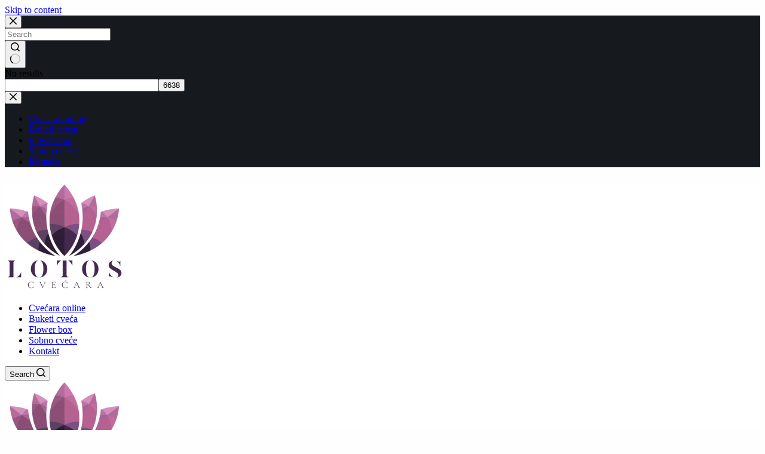

--- FILE ---
content_type: text/html; charset=UTF-8
request_url: https://www.cvecaralotos.rs/cokolade/reel-cokolade/reel-cokolada-ruby/
body_size: 29868
content:
<!doctype html>
<html lang="sr-RS" prefix="og: https://ogp.me/ns#">
<head>
	
	<meta charset="UTF-8">
	<meta name="viewport" content="width=device-width, initial-scale=1, maximum-scale=5, viewport-fit=cover">
	<link rel="profile" href="https://gmpg.org/xfn/11">

	
            <script data-no-defer="1" data-ezscrex="false" data-cfasync="false" data-pagespeed-no-defer data-cookieconsent="ignore">
                var ctPublicFunctions = {"_ajax_nonce":"5a3ea52212","_rest_nonce":"d01eb2217a","_ajax_url":"\/wp-admin\/admin-ajax.php","_rest_url":"https:\/\/www.cvecaralotos.rs\/wp-json\/","data__cookies_type":"none","data__ajax_type":"rest","data__bot_detector_enabled":1,"data__frontend_data_log_enabled":1,"cookiePrefix":"","wprocket_detected":true,"host_url":"www.cvecaralotos.rs","text__ee_click_to_select":"Click to select the whole data","text__ee_original_email":"The complete one is","text__ee_got_it":"Got it","text__ee_blocked":"Blocked","text__ee_cannot_connect":"Cannot connect","text__ee_cannot_decode":"Can not decode email. Unknown reason","text__ee_email_decoder":"CleanTalk email decoder","text__ee_wait_for_decoding":"The magic is on the way!","text__ee_decoding_process":"Please wait a few seconds while we decode the contact data."}
            </script>
        
            <script data-no-defer="1" data-ezscrex="false" data-cfasync="false" data-pagespeed-no-defer data-cookieconsent="ignore">
                var ctPublic = {"_ajax_nonce":"5a3ea52212","settings__forms__check_internal":0,"settings__forms__check_external":0,"settings__forms__force_protection":0,"settings__forms__search_test":1,"settings__forms__wc_add_to_cart":0,"settings__data__bot_detector_enabled":1,"settings__sfw__anti_crawler":0,"blog_home":"https:\/\/www.cvecaralotos.rs\/","pixel__setting":"3","pixel__enabled":true,"pixel__url":"https:\/\/moderate4-v4.cleantalk.org\/pixel\/814801353353cf04c9850d8949cb2f4c.gif","data__email_check_before_post":1,"data__email_check_exist_post":1,"data__cookies_type":"none","data__key_is_ok":false,"data__visible_fields_required":true,"wl_brandname":"Anti-Spam by CleanTalk","wl_brandname_short":"CleanTalk","ct_checkjs_key":"032dff02f3549110c7660eea072f3c0bd9c600ce83b15415dd10c2fcad851481","emailEncoderPassKey":"cfe32b48fdb5843c670e9a0e5819bac4","bot_detector_forms_excluded":"W10=","advancedCacheExists":true,"varnishCacheExists":false,"wc_ajax_add_to_cart":true}
            </script>
        
<!-- Google Tag Manager for WordPress by gtm4wp.com -->
<script data-cfasync="false" data-pagespeed-no-defer>
	var gtm4wp_datalayer_name = "dataLayer";
	var dataLayer = dataLayer || [];
	const gtm4wp_use_sku_instead = 0;
	const gtm4wp_currency = 'RSD';
	const gtm4wp_product_per_impression = 10;
	const gtm4wp_clear_ecommerce = false;
	const gtm4wp_datalayer_max_timeout = 2000;
</script>
<!-- End Google Tag Manager for WordPress by gtm4wp.com -->

<!-- Search Engine Optimization by Rank Math - https://rankmath.com/ -->
<title>REEL ČOKOLADA - RUBY | Cvećara Lotos</title><link rel="preload" as="style" href="https://fonts.googleapis.com/css2?family=Montserrat:wght@400;500;600;700&#038;family=Frank%20Ruhl%20Libre:wght@700&#038;display=swap" /><link rel="stylesheet" href="https://fonts.googleapis.com/css2?family=Montserrat:wght@400;500;600;700&#038;family=Frank%20Ruhl%20Libre:wght@700&#038;display=swap" media="print" onload="this.media='all'" /><noscript><link rel="stylesheet" href="https://fonts.googleapis.com/css2?family=Montserrat:wght@400;500;600;700&#038;family=Frank%20Ruhl%20Libre:wght@700&#038;display=swap" /></noscript>
<meta name="description" content="RUBY je čist dar prirode! Pruža potpuno novi doživljaj ukusa i boje, bez dodatnih poboljšivača.RUBY Čokolada sa liofilizovanom jagodom,-malinom i pistaćima."/>
<meta name="robots" content="follow, index, max-snippet:-1, max-video-preview:-1, max-image-preview:large"/>
<link rel="canonical" href="https://www.cvecaralotos.rs/cokolade/reel-cokolade/reel-cokolada-ruby/" />
<meta property="og:locale" content="sr_RS" />
<meta property="og:type" content="product" />
<meta property="og:title" content="REEL ČOKOLADA - RUBY | Cvećara Lotos" />
<meta property="og:description" content="RUBY je čist dar prirode! Pruža potpuno novi doživljaj ukusa i boje, bez dodatnih poboljšivača.RUBY Čokolada sa liofilizovanom jagodom,-malinom i pistaćima." />
<meta property="og:url" content="https://www.cvecaralotos.rs/cokolade/reel-cokolade/reel-cokolada-ruby/" />
<meta property="og:site_name" content="Cvećara Lotos" />
<meta property="og:updated_time" content="2025-12-05T14:49:14+02:00" />
<meta property="og:image" content="https://www.cvecaralotos.rs/wp-content/uploads/2022/02/ruby-reel-cokolada-removebg-preview-1.png" />
<meta property="og:image:secure_url" content="https://www.cvecaralotos.rs/wp-content/uploads/2022/02/ruby-reel-cokolada-removebg-preview-1.png" />
<meta property="og:image:width" content="406" />
<meta property="og:image:height" content="614" />
<meta property="og:image:alt" content="REEL ČOKOLADA &#8211; RUBY" />
<meta property="og:image:type" content="image/png" />
<meta property="product:price:amount" content="850" />
<meta property="product:price:currency" content="RSD" />
<meta property="product:availability" content="instock" />
<meta name="twitter:card" content="summary_large_image" />
<meta name="twitter:title" content="REEL ČOKOLADA - RUBY | Cvećara Lotos" />
<meta name="twitter:description" content="RUBY je čist dar prirode! Pruža potpuno novi doživljaj ukusa i boje, bez dodatnih poboljšivača.RUBY Čokolada sa liofilizovanom jagodom,-malinom i pistaćima." />
<meta name="twitter:image" content="https://www.cvecaralotos.rs/wp-content/uploads/2022/02/ruby-reel-cokolada-removebg-preview-1.png" />
<meta name="twitter:label1" content="Price" />
<meta name="twitter:data1" content="850.00&nbsp;RSD" />
<meta name="twitter:label2" content="Availability" />
<meta name="twitter:data2" content="In stock" />
<script type="application/ld+json" class="rank-math-schema">{"@context":"https://schema.org","@graph":[{"@type":"Place","@id":"https://www.cvecaralotos.rs/#place","geo":{"@type":"GeoCoordinates","latitude":"44.628997928220834","longitude":" 21.186708345097284"},"hasMap":"https://www.google.com/maps/search/?api=1&amp;query=44.628997928220834, 21.186708345097284","address":{"@type":"PostalAddress","streetAddress":"Vuka Karad\u017ei\u0107a 9/a","addressLocality":"Po\u017earevac","addressRegion":"Brani\u010devski","postalCode":"12000","addressCountry":"Serbia"}},{"@type":"Organization","@id":"https://www.cvecaralotos.rs/#organization","name":"Cve\u0107ara Lotos","url":"https://www.cvecaralotos.rs","sameAs":["https://www.facebook.com/cvecara.lotos.3/"],"email":"cvecaralotospo@outlook.com","address":{"@type":"PostalAddress","streetAddress":"Vuka Karad\u017ei\u0107a 9/a","addressLocality":"Po\u017earevac","addressRegion":"Brani\u010devski","postalCode":"12000","addressCountry":"Serbia"},"logo":{"@type":"ImageObject","@id":"https://www.cvecaralotos.rs/#logo","url":"https://www.cvecaralotos.rs/wp-content/uploads/2021/02/cropped-cvecara-lotos-logo-1-e1620370594972.png","contentUrl":"https://www.cvecaralotos.rs/wp-content/uploads/2021/02/cropped-cvecara-lotos-logo-1-e1620370594972.png","caption":"Cve\u0107ara Lotos","inLanguage":"sr-RS","width":"200","height":"181"},"contactPoint":[{"@type":"ContactPoint","telephone":"+3810128203000","contactType":"customer support"}],"location":{"@id":"https://www.cvecaralotos.rs/#place"}},{"@type":"WebSite","@id":"https://www.cvecaralotos.rs/#website","url":"https://www.cvecaralotos.rs","name":"Cve\u0107ara Lotos","publisher":{"@id":"https://www.cvecaralotos.rs/#organization"},"inLanguage":"sr-RS"},{"@type":"ImageObject","@id":"https://www.cvecaralotos.rs/wp-content/uploads/2022/02/ruby-reel-cokolada-removebg-preview-1.png","url":"https://www.cvecaralotos.rs/wp-content/uploads/2022/02/ruby-reel-cokolada-removebg-preview-1.png","width":"406","height":"614","inLanguage":"sr-RS"},{"@type":"BreadcrumbList","@id":"https://www.cvecaralotos.rs/cokolade/reel-cokolade/reel-cokolada-ruby/#breadcrumb","itemListElement":[{"@type":"ListItem","position":"1","item":{"@id":"https://www.cvecaralotos.rs","name":"Home"}},{"@type":"ListItem","position":"2","item":{"@id":"https://www.cvecaralotos.rs/cokolade/reel-cokolade/reel-cokolada-ruby/","name":"REEL \u010cOKOLADA &#8211; RUBY"}}]},{"@type":"ItemPage","@id":"https://www.cvecaralotos.rs/cokolade/reel-cokolade/reel-cokolada-ruby/#webpage","url":"https://www.cvecaralotos.rs/cokolade/reel-cokolade/reel-cokolada-ruby/","name":"REEL \u010cOKOLADA - RUBY | Cve\u0107ara Lotos","datePublished":"2022-02-06T19:20:43+02:00","dateModified":"2025-12-05T14:49:14+02:00","isPartOf":{"@id":"https://www.cvecaralotos.rs/#website"},"primaryImageOfPage":{"@id":"https://www.cvecaralotos.rs/wp-content/uploads/2022/02/ruby-reel-cokolada-removebg-preview-1.png"},"inLanguage":"sr-RS","breadcrumb":{"@id":"https://www.cvecaralotos.rs/cokolade/reel-cokolade/reel-cokolada-ruby/#breadcrumb"}},{"@type":"Product","name":"REEL \u010cOKOLADA - RUBY | Cve\u0107ara Lotos","description":"RUBY je \u010dist dar prirode! Pru\u017ea potpuno novi do\u017eivljaj ukusa i boje, bez dodatnih pobolj\u0161iva\u010da.RUBY \u010cokolada sa liofilizovanom jagodom,-malinom i pista\u0107ima.","category":"\u010cokolade &gt; Reel \u010dokolade","mainEntityOfPage":{"@id":"https://www.cvecaralotos.rs/cokolade/reel-cokolade/reel-cokolada-ruby/#webpage"},"image":[{"@type":"ImageObject","url":"https://www.cvecaralotos.rs/wp-content/uploads/2022/02/ruby-reel-cokolada-removebg-preview-1.png","height":"614","width":"406"},{"@type":"ImageObject","url":"https://www.cvecaralotos.rs/wp-content/uploads/2022/02/ruby-reel-cokolada.jpg","height":"1338","width":"886"}],"offers":{"@type":"Offer","price":"850.00","priceCurrency":"RSD","priceValidUntil":"2027-12-31","availability":"http://schema.org/InStock","itemCondition":"NewCondition","url":"https://www.cvecaralotos.rs/cokolade/reel-cokolade/reel-cokolada-ruby/","seller":{"@type":"Organization","@id":"https://www.cvecaralotos.rs/","name":"Cve\u0107ara Lotos","url":"https://www.cvecaralotos.rs","logo":"https://www.cvecaralotos.rs/wp-content/uploads/2021/02/cropped-cvecara-lotos-logo-1-e1620370594972.png"},"priceSpecification":{"price":"850","priceCurrency":"RSD","valueAddedTaxIncluded":"false"}},"@id":"https://www.cvecaralotos.rs/cokolade/reel-cokolade/reel-cokolada-ruby/#richSnippet"}]}</script>
<!-- /Rank Math WordPress SEO plugin -->

<link rel='dns-prefetch' href='//fd.cleantalk.org' />
<link rel='dns-prefetch' href='//stats.wp.com' />
<link rel='dns-prefetch' href='//fonts.googleapis.com' />
<link href='https://fonts.gstatic.com' crossorigin rel='preconnect' />
<link rel="alternate" type="application/rss+xml" title="Cvećara Lotos &raquo; dovod" href="https://www.cvecaralotos.rs/feed/" />
<link rel="alternate" type="application/rss+xml" title="Cvećara Lotos &raquo; dovod komentara" href="https://www.cvecaralotos.rs/comments/feed/" />
<link rel="alternate" title="oEmbed (JSON)" type="application/json+oembed" href="https://www.cvecaralotos.rs/wp-json/oembed/1.0/embed?url=https%3A%2F%2Fwww.cvecaralotos.rs%2Fcokolade%2Freel-cokolade%2Freel-cokolada-ruby%2F" />
<link rel="alternate" title="oEmbed (XML)" type="text/xml+oembed" href="https://www.cvecaralotos.rs/wp-json/oembed/1.0/embed?url=https%3A%2F%2Fwww.cvecaralotos.rs%2Fcokolade%2Freel-cokolade%2Freel-cokolada-ruby%2F&#038;format=xml" />
<style id='wp-img-auto-sizes-contain-inline-css'>
img:is([sizes=auto i],[sizes^="auto," i]){contain-intrinsic-size:3000px 1500px}
/*# sourceURL=wp-img-auto-sizes-contain-inline-css */
</style>
<link rel='stylesheet' id='wp-block-library-css' href='https://www.cvecaralotos.rs/wp-includes/css/dist/block-library/style.min.css?ver=6.9' media='all' />
<link rel='stylesheet' id='mediaelement-css' href='https://www.cvecaralotos.rs/wp-includes/js/mediaelement/mediaelementplayer-legacy.min.css?ver=4.2.17' media='all' />
<link rel='stylesheet' id='wp-mediaelement-css' href='https://www.cvecaralotos.rs/wp-includes/js/mediaelement/wp-mediaelement.min.css?ver=6.9' media='all' />
<style id='jetpack-sharing-buttons-style-inline-css'>
.jetpack-sharing-buttons__services-list{display:flex;flex-direction:row;flex-wrap:wrap;gap:0;list-style-type:none;margin:5px;padding:0}.jetpack-sharing-buttons__services-list.has-small-icon-size{font-size:12px}.jetpack-sharing-buttons__services-list.has-normal-icon-size{font-size:16px}.jetpack-sharing-buttons__services-list.has-large-icon-size{font-size:24px}.jetpack-sharing-buttons__services-list.has-huge-icon-size{font-size:36px}@media print{.jetpack-sharing-buttons__services-list{display:none!important}}.editor-styles-wrapper .wp-block-jetpack-sharing-buttons{gap:0;padding-inline-start:0}ul.jetpack-sharing-buttons__services-list.has-background{padding:1.25em 2.375em}
/*# sourceURL=https://www.cvecaralotos.rs/wp-content/plugins/jetpack/_inc/blocks/sharing-buttons/view.css */
</style>
<style id='global-styles-inline-css'>
:root{--wp--preset--aspect-ratio--square: 1;--wp--preset--aspect-ratio--4-3: 4/3;--wp--preset--aspect-ratio--3-4: 3/4;--wp--preset--aspect-ratio--3-2: 3/2;--wp--preset--aspect-ratio--2-3: 2/3;--wp--preset--aspect-ratio--16-9: 16/9;--wp--preset--aspect-ratio--9-16: 9/16;--wp--preset--color--black: #000000;--wp--preset--color--cyan-bluish-gray: #abb8c3;--wp--preset--color--white: #ffffff;--wp--preset--color--pale-pink: #f78da7;--wp--preset--color--vivid-red: #cf2e2e;--wp--preset--color--luminous-vivid-orange: #ff6900;--wp--preset--color--luminous-vivid-amber: #fcb900;--wp--preset--color--light-green-cyan: #7bdcb5;--wp--preset--color--vivid-green-cyan: #00d084;--wp--preset--color--pale-cyan-blue: #8ed1fc;--wp--preset--color--vivid-cyan-blue: #0693e3;--wp--preset--color--vivid-purple: #9b51e0;--wp--preset--color--palette-color-1: var(--theme-palette-color-1, #c44baa);--wp--preset--color--palette-color-2: var(--theme-palette-color-2, #873a85);--wp--preset--color--palette-color-3: var(--theme-palette-color-3, #373737);--wp--preset--color--palette-color-4: var(--theme-palette-color-4, #24364a);--wp--preset--color--palette-color-5: var(--theme-palette-color-5, #e1e8ed);--wp--preset--color--palette-color-6: var(--theme-palette-color-6, #f2f5f7);--wp--preset--color--palette-color-7: var(--theme-palette-color-7, #FAFBFC);--wp--preset--color--palette-color-8: var(--theme-palette-color-8, #ffffff);--wp--preset--gradient--vivid-cyan-blue-to-vivid-purple: linear-gradient(135deg,rgb(6,147,227) 0%,rgb(155,81,224) 100%);--wp--preset--gradient--light-green-cyan-to-vivid-green-cyan: linear-gradient(135deg,rgb(122,220,180) 0%,rgb(0,208,130) 100%);--wp--preset--gradient--luminous-vivid-amber-to-luminous-vivid-orange: linear-gradient(135deg,rgb(252,185,0) 0%,rgb(255,105,0) 100%);--wp--preset--gradient--luminous-vivid-orange-to-vivid-red: linear-gradient(135deg,rgb(255,105,0) 0%,rgb(207,46,46) 100%);--wp--preset--gradient--very-light-gray-to-cyan-bluish-gray: linear-gradient(135deg,rgb(238,238,238) 0%,rgb(169,184,195) 100%);--wp--preset--gradient--cool-to-warm-spectrum: linear-gradient(135deg,rgb(74,234,220) 0%,rgb(151,120,209) 20%,rgb(207,42,186) 40%,rgb(238,44,130) 60%,rgb(251,105,98) 80%,rgb(254,248,76) 100%);--wp--preset--gradient--blush-light-purple: linear-gradient(135deg,rgb(255,206,236) 0%,rgb(152,150,240) 100%);--wp--preset--gradient--blush-bordeaux: linear-gradient(135deg,rgb(254,205,165) 0%,rgb(254,45,45) 50%,rgb(107,0,62) 100%);--wp--preset--gradient--luminous-dusk: linear-gradient(135deg,rgb(255,203,112) 0%,rgb(199,81,192) 50%,rgb(65,88,208) 100%);--wp--preset--gradient--pale-ocean: linear-gradient(135deg,rgb(255,245,203) 0%,rgb(182,227,212) 50%,rgb(51,167,181) 100%);--wp--preset--gradient--electric-grass: linear-gradient(135deg,rgb(202,248,128) 0%,rgb(113,206,126) 100%);--wp--preset--gradient--midnight: linear-gradient(135deg,rgb(2,3,129) 0%,rgb(40,116,252) 100%);--wp--preset--gradient--juicy-peach: linear-gradient(to right, #ffecd2 0%, #fcb69f 100%);--wp--preset--gradient--young-passion: linear-gradient(to right, #ff8177 0%, #ff867a 0%, #ff8c7f 21%, #f99185 52%, #cf556c 78%, #b12a5b 100%);--wp--preset--gradient--true-sunset: linear-gradient(to right, #fa709a 0%, #fee140 100%);--wp--preset--gradient--morpheus-den: linear-gradient(to top, #30cfd0 0%, #330867 100%);--wp--preset--gradient--plum-plate: linear-gradient(135deg, #667eea 0%, #764ba2 100%);--wp--preset--gradient--aqua-splash: linear-gradient(15deg, #13547a 0%, #80d0c7 100%);--wp--preset--gradient--love-kiss: linear-gradient(to top, #ff0844 0%, #ffb199 100%);--wp--preset--gradient--new-retrowave: linear-gradient(to top, #3b41c5 0%, #a981bb 49%, #ffc8a9 100%);--wp--preset--gradient--plum-bath: linear-gradient(to top, #cc208e 0%, #6713d2 100%);--wp--preset--gradient--high-flight: linear-gradient(to right, #0acffe 0%, #495aff 100%);--wp--preset--gradient--teen-party: linear-gradient(-225deg, #FF057C 0%, #8D0B93 50%, #321575 100%);--wp--preset--gradient--fabled-sunset: linear-gradient(-225deg, #231557 0%, #44107A 29%, #FF1361 67%, #FFF800 100%);--wp--preset--gradient--arielle-smile: radial-gradient(circle 248px at center, #16d9e3 0%, #30c7ec 47%, #46aef7 100%);--wp--preset--gradient--itmeo-branding: linear-gradient(180deg, #2af598 0%, #009efd 100%);--wp--preset--gradient--deep-blue: linear-gradient(to right, #6a11cb 0%, #2575fc 100%);--wp--preset--gradient--strong-bliss: linear-gradient(to right, #f78ca0 0%, #f9748f 19%, #fd868c 60%, #fe9a8b 100%);--wp--preset--gradient--sweet-period: linear-gradient(to top, #3f51b1 0%, #5a55ae 13%, #7b5fac 25%, #8f6aae 38%, #a86aa4 50%, #cc6b8e 62%, #f18271 75%, #f3a469 87%, #f7c978 100%);--wp--preset--gradient--purple-division: linear-gradient(to top, #7028e4 0%, #e5b2ca 100%);--wp--preset--gradient--cold-evening: linear-gradient(to top, #0c3483 0%, #a2b6df 100%, #6b8cce 100%, #a2b6df 100%);--wp--preset--gradient--mountain-rock: linear-gradient(to right, #868f96 0%, #596164 100%);--wp--preset--gradient--desert-hump: linear-gradient(to top, #c79081 0%, #dfa579 100%);--wp--preset--gradient--ethernal-constance: linear-gradient(to top, #09203f 0%, #537895 100%);--wp--preset--gradient--happy-memories: linear-gradient(-60deg, #ff5858 0%, #f09819 100%);--wp--preset--gradient--grown-early: linear-gradient(to top, #0ba360 0%, #3cba92 100%);--wp--preset--gradient--morning-salad: linear-gradient(-225deg, #B7F8DB 0%, #50A7C2 100%);--wp--preset--gradient--night-call: linear-gradient(-225deg, #AC32E4 0%, #7918F2 48%, #4801FF 100%);--wp--preset--gradient--mind-crawl: linear-gradient(-225deg, #473B7B 0%, #3584A7 51%, #30D2BE 100%);--wp--preset--gradient--angel-care: linear-gradient(-225deg, #FFE29F 0%, #FFA99F 48%, #FF719A 100%);--wp--preset--gradient--juicy-cake: linear-gradient(to top, #e14fad 0%, #f9d423 100%);--wp--preset--gradient--rich-metal: linear-gradient(to right, #d7d2cc 0%, #304352 100%);--wp--preset--gradient--mole-hall: linear-gradient(-20deg, #616161 0%, #9bc5c3 100%);--wp--preset--gradient--cloudy-knoxville: linear-gradient(120deg, #fdfbfb 0%, #ebedee 100%);--wp--preset--gradient--soft-grass: linear-gradient(to top, #c1dfc4 0%, #deecdd 100%);--wp--preset--gradient--saint-petersburg: linear-gradient(135deg, #f5f7fa 0%, #c3cfe2 100%);--wp--preset--gradient--everlasting-sky: linear-gradient(135deg, #fdfcfb 0%, #e2d1c3 100%);--wp--preset--gradient--kind-steel: linear-gradient(-20deg, #e9defa 0%, #fbfcdb 100%);--wp--preset--gradient--over-sun: linear-gradient(60deg, #abecd6 0%, #fbed96 100%);--wp--preset--gradient--premium-white: linear-gradient(to top, #d5d4d0 0%, #d5d4d0 1%, #eeeeec 31%, #efeeec 75%, #e9e9e7 100%);--wp--preset--gradient--clean-mirror: linear-gradient(45deg, #93a5cf 0%, #e4efe9 100%);--wp--preset--gradient--wild-apple: linear-gradient(to top, #d299c2 0%, #fef9d7 100%);--wp--preset--gradient--snow-again: linear-gradient(to top, #e6e9f0 0%, #eef1f5 100%);--wp--preset--gradient--confident-cloud: linear-gradient(to top, #dad4ec 0%, #dad4ec 1%, #f3e7e9 100%);--wp--preset--gradient--glass-water: linear-gradient(to top, #dfe9f3 0%, white 100%);--wp--preset--gradient--perfect-white: linear-gradient(-225deg, #E3FDF5 0%, #FFE6FA 100%);--wp--preset--font-size--small: 13px;--wp--preset--font-size--medium: 20px;--wp--preset--font-size--large: clamp(22px, 1.375rem + ((1vw - 3.2px) * 0.625), 30px);--wp--preset--font-size--x-large: clamp(30px, 1.875rem + ((1vw - 3.2px) * 1.563), 50px);--wp--preset--font-size--xx-large: clamp(45px, 2.813rem + ((1vw - 3.2px) * 2.734), 80px);--wp--preset--spacing--20: 0.44rem;--wp--preset--spacing--30: 0.67rem;--wp--preset--spacing--40: 1rem;--wp--preset--spacing--50: 1.5rem;--wp--preset--spacing--60: 2.25rem;--wp--preset--spacing--70: 3.38rem;--wp--preset--spacing--80: 5.06rem;--wp--preset--shadow--natural: 6px 6px 9px rgba(0, 0, 0, 0.2);--wp--preset--shadow--deep: 12px 12px 50px rgba(0, 0, 0, 0.4);--wp--preset--shadow--sharp: 6px 6px 0px rgba(0, 0, 0, 0.2);--wp--preset--shadow--outlined: 6px 6px 0px -3px rgb(255, 255, 255), 6px 6px rgb(0, 0, 0);--wp--preset--shadow--crisp: 6px 6px 0px rgb(0, 0, 0);}:root { --wp--style--global--content-size: var(--theme-block-max-width);--wp--style--global--wide-size: var(--theme-block-wide-max-width); }:where(body) { margin: 0; }.wp-site-blocks > .alignleft { float: left; margin-right: 2em; }.wp-site-blocks > .alignright { float: right; margin-left: 2em; }.wp-site-blocks > .aligncenter { justify-content: center; margin-left: auto; margin-right: auto; }:where(.wp-site-blocks) > * { margin-block-start: var(--theme-content-spacing); margin-block-end: 0; }:where(.wp-site-blocks) > :first-child { margin-block-start: 0; }:where(.wp-site-blocks) > :last-child { margin-block-end: 0; }:root { --wp--style--block-gap: var(--theme-content-spacing); }:root :where(.is-layout-flow) > :first-child{margin-block-start: 0;}:root :where(.is-layout-flow) > :last-child{margin-block-end: 0;}:root :where(.is-layout-flow) > *{margin-block-start: var(--theme-content-spacing);margin-block-end: 0;}:root :where(.is-layout-constrained) > :first-child{margin-block-start: 0;}:root :where(.is-layout-constrained) > :last-child{margin-block-end: 0;}:root :where(.is-layout-constrained) > *{margin-block-start: var(--theme-content-spacing);margin-block-end: 0;}:root :where(.is-layout-flex){gap: var(--theme-content-spacing);}:root :where(.is-layout-grid){gap: var(--theme-content-spacing);}.is-layout-flow > .alignleft{float: left;margin-inline-start: 0;margin-inline-end: 2em;}.is-layout-flow > .alignright{float: right;margin-inline-start: 2em;margin-inline-end: 0;}.is-layout-flow > .aligncenter{margin-left: auto !important;margin-right: auto !important;}.is-layout-constrained > .alignleft{float: left;margin-inline-start: 0;margin-inline-end: 2em;}.is-layout-constrained > .alignright{float: right;margin-inline-start: 2em;margin-inline-end: 0;}.is-layout-constrained > .aligncenter{margin-left: auto !important;margin-right: auto !important;}.is-layout-constrained > :where(:not(.alignleft):not(.alignright):not(.alignfull)){max-width: var(--wp--style--global--content-size);margin-left: auto !important;margin-right: auto !important;}.is-layout-constrained > .alignwide{max-width: var(--wp--style--global--wide-size);}body .is-layout-flex{display: flex;}.is-layout-flex{flex-wrap: wrap;align-items: center;}.is-layout-flex > :is(*, div){margin: 0;}body .is-layout-grid{display: grid;}.is-layout-grid > :is(*, div){margin: 0;}body{padding-top: 0px;padding-right: 0px;padding-bottom: 0px;padding-left: 0px;}:root :where(.wp-element-button, .wp-block-button__link){font-style: inherit;font-weight: inherit;letter-spacing: inherit;text-transform: inherit;}.has-black-color{color: var(--wp--preset--color--black) !important;}.has-cyan-bluish-gray-color{color: var(--wp--preset--color--cyan-bluish-gray) !important;}.has-white-color{color: var(--wp--preset--color--white) !important;}.has-pale-pink-color{color: var(--wp--preset--color--pale-pink) !important;}.has-vivid-red-color{color: var(--wp--preset--color--vivid-red) !important;}.has-luminous-vivid-orange-color{color: var(--wp--preset--color--luminous-vivid-orange) !important;}.has-luminous-vivid-amber-color{color: var(--wp--preset--color--luminous-vivid-amber) !important;}.has-light-green-cyan-color{color: var(--wp--preset--color--light-green-cyan) !important;}.has-vivid-green-cyan-color{color: var(--wp--preset--color--vivid-green-cyan) !important;}.has-pale-cyan-blue-color{color: var(--wp--preset--color--pale-cyan-blue) !important;}.has-vivid-cyan-blue-color{color: var(--wp--preset--color--vivid-cyan-blue) !important;}.has-vivid-purple-color{color: var(--wp--preset--color--vivid-purple) !important;}.has-palette-color-1-color{color: var(--wp--preset--color--palette-color-1) !important;}.has-palette-color-2-color{color: var(--wp--preset--color--palette-color-2) !important;}.has-palette-color-3-color{color: var(--wp--preset--color--palette-color-3) !important;}.has-palette-color-4-color{color: var(--wp--preset--color--palette-color-4) !important;}.has-palette-color-5-color{color: var(--wp--preset--color--palette-color-5) !important;}.has-palette-color-6-color{color: var(--wp--preset--color--palette-color-6) !important;}.has-palette-color-7-color{color: var(--wp--preset--color--palette-color-7) !important;}.has-palette-color-8-color{color: var(--wp--preset--color--palette-color-8) !important;}.has-black-background-color{background-color: var(--wp--preset--color--black) !important;}.has-cyan-bluish-gray-background-color{background-color: var(--wp--preset--color--cyan-bluish-gray) !important;}.has-white-background-color{background-color: var(--wp--preset--color--white) !important;}.has-pale-pink-background-color{background-color: var(--wp--preset--color--pale-pink) !important;}.has-vivid-red-background-color{background-color: var(--wp--preset--color--vivid-red) !important;}.has-luminous-vivid-orange-background-color{background-color: var(--wp--preset--color--luminous-vivid-orange) !important;}.has-luminous-vivid-amber-background-color{background-color: var(--wp--preset--color--luminous-vivid-amber) !important;}.has-light-green-cyan-background-color{background-color: var(--wp--preset--color--light-green-cyan) !important;}.has-vivid-green-cyan-background-color{background-color: var(--wp--preset--color--vivid-green-cyan) !important;}.has-pale-cyan-blue-background-color{background-color: var(--wp--preset--color--pale-cyan-blue) !important;}.has-vivid-cyan-blue-background-color{background-color: var(--wp--preset--color--vivid-cyan-blue) !important;}.has-vivid-purple-background-color{background-color: var(--wp--preset--color--vivid-purple) !important;}.has-palette-color-1-background-color{background-color: var(--wp--preset--color--palette-color-1) !important;}.has-palette-color-2-background-color{background-color: var(--wp--preset--color--palette-color-2) !important;}.has-palette-color-3-background-color{background-color: var(--wp--preset--color--palette-color-3) !important;}.has-palette-color-4-background-color{background-color: var(--wp--preset--color--palette-color-4) !important;}.has-palette-color-5-background-color{background-color: var(--wp--preset--color--palette-color-5) !important;}.has-palette-color-6-background-color{background-color: var(--wp--preset--color--palette-color-6) !important;}.has-palette-color-7-background-color{background-color: var(--wp--preset--color--palette-color-7) !important;}.has-palette-color-8-background-color{background-color: var(--wp--preset--color--palette-color-8) !important;}.has-black-border-color{border-color: var(--wp--preset--color--black) !important;}.has-cyan-bluish-gray-border-color{border-color: var(--wp--preset--color--cyan-bluish-gray) !important;}.has-white-border-color{border-color: var(--wp--preset--color--white) !important;}.has-pale-pink-border-color{border-color: var(--wp--preset--color--pale-pink) !important;}.has-vivid-red-border-color{border-color: var(--wp--preset--color--vivid-red) !important;}.has-luminous-vivid-orange-border-color{border-color: var(--wp--preset--color--luminous-vivid-orange) !important;}.has-luminous-vivid-amber-border-color{border-color: var(--wp--preset--color--luminous-vivid-amber) !important;}.has-light-green-cyan-border-color{border-color: var(--wp--preset--color--light-green-cyan) !important;}.has-vivid-green-cyan-border-color{border-color: var(--wp--preset--color--vivid-green-cyan) !important;}.has-pale-cyan-blue-border-color{border-color: var(--wp--preset--color--pale-cyan-blue) !important;}.has-vivid-cyan-blue-border-color{border-color: var(--wp--preset--color--vivid-cyan-blue) !important;}.has-vivid-purple-border-color{border-color: var(--wp--preset--color--vivid-purple) !important;}.has-palette-color-1-border-color{border-color: var(--wp--preset--color--palette-color-1) !important;}.has-palette-color-2-border-color{border-color: var(--wp--preset--color--palette-color-2) !important;}.has-palette-color-3-border-color{border-color: var(--wp--preset--color--palette-color-3) !important;}.has-palette-color-4-border-color{border-color: var(--wp--preset--color--palette-color-4) !important;}.has-palette-color-5-border-color{border-color: var(--wp--preset--color--palette-color-5) !important;}.has-palette-color-6-border-color{border-color: var(--wp--preset--color--palette-color-6) !important;}.has-palette-color-7-border-color{border-color: var(--wp--preset--color--palette-color-7) !important;}.has-palette-color-8-border-color{border-color: var(--wp--preset--color--palette-color-8) !important;}.has-vivid-cyan-blue-to-vivid-purple-gradient-background{background: var(--wp--preset--gradient--vivid-cyan-blue-to-vivid-purple) !important;}.has-light-green-cyan-to-vivid-green-cyan-gradient-background{background: var(--wp--preset--gradient--light-green-cyan-to-vivid-green-cyan) !important;}.has-luminous-vivid-amber-to-luminous-vivid-orange-gradient-background{background: var(--wp--preset--gradient--luminous-vivid-amber-to-luminous-vivid-orange) !important;}.has-luminous-vivid-orange-to-vivid-red-gradient-background{background: var(--wp--preset--gradient--luminous-vivid-orange-to-vivid-red) !important;}.has-very-light-gray-to-cyan-bluish-gray-gradient-background{background: var(--wp--preset--gradient--very-light-gray-to-cyan-bluish-gray) !important;}.has-cool-to-warm-spectrum-gradient-background{background: var(--wp--preset--gradient--cool-to-warm-spectrum) !important;}.has-blush-light-purple-gradient-background{background: var(--wp--preset--gradient--blush-light-purple) !important;}.has-blush-bordeaux-gradient-background{background: var(--wp--preset--gradient--blush-bordeaux) !important;}.has-luminous-dusk-gradient-background{background: var(--wp--preset--gradient--luminous-dusk) !important;}.has-pale-ocean-gradient-background{background: var(--wp--preset--gradient--pale-ocean) !important;}.has-electric-grass-gradient-background{background: var(--wp--preset--gradient--electric-grass) !important;}.has-midnight-gradient-background{background: var(--wp--preset--gradient--midnight) !important;}.has-juicy-peach-gradient-background{background: var(--wp--preset--gradient--juicy-peach) !important;}.has-young-passion-gradient-background{background: var(--wp--preset--gradient--young-passion) !important;}.has-true-sunset-gradient-background{background: var(--wp--preset--gradient--true-sunset) !important;}.has-morpheus-den-gradient-background{background: var(--wp--preset--gradient--morpheus-den) !important;}.has-plum-plate-gradient-background{background: var(--wp--preset--gradient--plum-plate) !important;}.has-aqua-splash-gradient-background{background: var(--wp--preset--gradient--aqua-splash) !important;}.has-love-kiss-gradient-background{background: var(--wp--preset--gradient--love-kiss) !important;}.has-new-retrowave-gradient-background{background: var(--wp--preset--gradient--new-retrowave) !important;}.has-plum-bath-gradient-background{background: var(--wp--preset--gradient--plum-bath) !important;}.has-high-flight-gradient-background{background: var(--wp--preset--gradient--high-flight) !important;}.has-teen-party-gradient-background{background: var(--wp--preset--gradient--teen-party) !important;}.has-fabled-sunset-gradient-background{background: var(--wp--preset--gradient--fabled-sunset) !important;}.has-arielle-smile-gradient-background{background: var(--wp--preset--gradient--arielle-smile) !important;}.has-itmeo-branding-gradient-background{background: var(--wp--preset--gradient--itmeo-branding) !important;}.has-deep-blue-gradient-background{background: var(--wp--preset--gradient--deep-blue) !important;}.has-strong-bliss-gradient-background{background: var(--wp--preset--gradient--strong-bliss) !important;}.has-sweet-period-gradient-background{background: var(--wp--preset--gradient--sweet-period) !important;}.has-purple-division-gradient-background{background: var(--wp--preset--gradient--purple-division) !important;}.has-cold-evening-gradient-background{background: var(--wp--preset--gradient--cold-evening) !important;}.has-mountain-rock-gradient-background{background: var(--wp--preset--gradient--mountain-rock) !important;}.has-desert-hump-gradient-background{background: var(--wp--preset--gradient--desert-hump) !important;}.has-ethernal-constance-gradient-background{background: var(--wp--preset--gradient--ethernal-constance) !important;}.has-happy-memories-gradient-background{background: var(--wp--preset--gradient--happy-memories) !important;}.has-grown-early-gradient-background{background: var(--wp--preset--gradient--grown-early) !important;}.has-morning-salad-gradient-background{background: var(--wp--preset--gradient--morning-salad) !important;}.has-night-call-gradient-background{background: var(--wp--preset--gradient--night-call) !important;}.has-mind-crawl-gradient-background{background: var(--wp--preset--gradient--mind-crawl) !important;}.has-angel-care-gradient-background{background: var(--wp--preset--gradient--angel-care) !important;}.has-juicy-cake-gradient-background{background: var(--wp--preset--gradient--juicy-cake) !important;}.has-rich-metal-gradient-background{background: var(--wp--preset--gradient--rich-metal) !important;}.has-mole-hall-gradient-background{background: var(--wp--preset--gradient--mole-hall) !important;}.has-cloudy-knoxville-gradient-background{background: var(--wp--preset--gradient--cloudy-knoxville) !important;}.has-soft-grass-gradient-background{background: var(--wp--preset--gradient--soft-grass) !important;}.has-saint-petersburg-gradient-background{background: var(--wp--preset--gradient--saint-petersburg) !important;}.has-everlasting-sky-gradient-background{background: var(--wp--preset--gradient--everlasting-sky) !important;}.has-kind-steel-gradient-background{background: var(--wp--preset--gradient--kind-steel) !important;}.has-over-sun-gradient-background{background: var(--wp--preset--gradient--over-sun) !important;}.has-premium-white-gradient-background{background: var(--wp--preset--gradient--premium-white) !important;}.has-clean-mirror-gradient-background{background: var(--wp--preset--gradient--clean-mirror) !important;}.has-wild-apple-gradient-background{background: var(--wp--preset--gradient--wild-apple) !important;}.has-snow-again-gradient-background{background: var(--wp--preset--gradient--snow-again) !important;}.has-confident-cloud-gradient-background{background: var(--wp--preset--gradient--confident-cloud) !important;}.has-glass-water-gradient-background{background: var(--wp--preset--gradient--glass-water) !important;}.has-perfect-white-gradient-background{background: var(--wp--preset--gradient--perfect-white) !important;}.has-small-font-size{font-size: var(--wp--preset--font-size--small) !important;}.has-medium-font-size{font-size: var(--wp--preset--font-size--medium) !important;}.has-large-font-size{font-size: var(--wp--preset--font-size--large) !important;}.has-x-large-font-size{font-size: var(--wp--preset--font-size--x-large) !important;}.has-xx-large-font-size{font-size: var(--wp--preset--font-size--xx-large) !important;}
:root :where(.wp-block-pullquote){font-size: clamp(0.984em, 0.984rem + ((1vw - 0.2em) * 0.645), 1.5em);line-height: 1.6;}
/*# sourceURL=global-styles-inline-css */
</style>
<link rel='stylesheet' id='cleantalk-public-css-css' href='https://www.cvecaralotos.rs/wp-content/plugins/cleantalk-spam-protect/css/cleantalk-public.min.css?ver=6.70.1_1767091476' media='all' />
<link rel='stylesheet' id='cleantalk-email-decoder-css-css' href='https://www.cvecaralotos.rs/wp-content/plugins/cleantalk-spam-protect/css/cleantalk-email-decoder.min.css?ver=6.70.1_1767091476' media='all' />
<style id='woocommerce-inline-inline-css'>
.woocommerce form .form-row .required { visibility: hidden; }
/*# sourceURL=woocommerce-inline-inline-css */
</style>
<link data-minify="1" rel='stylesheet' id='xoo-wsc-fonts-css' href='https://www.cvecaralotos.rs/wp-content/cache/min/1/wp-content/plugins/side-cart-woocommerce/assets/css/xoo-wsc-fonts.css?ver=1768909141' media='all' />
<link data-minify="1" rel='stylesheet' id='xoo-wsc-style-css' href='https://www.cvecaralotos.rs/wp-content/cache/min/1/wp-content/plugins/side-cart-woocommerce/assets/css/xoo-wsc-style.css?ver=1768909141' media='all' />
<style id='xoo-wsc-style-inline-css'>



 

.xoo-wsc-footer{
	background-color: #ffffff;
	color: #000000;
	padding: 10px 20px;
	box-shadow: 0 -5px 10px #0000001a;
}

.xoo-wsc-footer, .xoo-wsc-footer a, .xoo-wsc-footer .amount{
	font-size: 18px;
}

.xoo-wsc-btn .amount{
	color: #000000}

.xoo-wsc-btn:hover .amount{
	color: #000000;
}

.xoo-wsc-ft-buttons-cont{
	grid-template-columns: auto;
}

.xoo-wsc-basket{
	bottom: 12px;
	right: 0px;
	background-color: #ffffff;
	color: #000000;
	box-shadow: 0 1px 4px 0;
	border-radius: 50%;
	display: flex;
	width: 60px;
	height: 60px;
}


.xoo-wsc-bki{
	font-size: 30px}

.xoo-wsc-items-count{
	top: -9px;
	left: -8px;
}

.xoo-wsc-items-count, .xoo-wsch-items-count{
	background-color: #000000;
	color: #ffffff;
}

.xoo-wsc-container, .xoo-wsc-slider{
	max-width: 320px;
	right: -320px;
	top: 0;bottom: 0;
	bottom: 0;
	font-family: }


.xoo-wsc-cart-active .xoo-wsc-container, .xoo-wsc-slider-active .xoo-wsc-slider{
	right: 0;
}


.xoo-wsc-cart-active .xoo-wsc-basket{
	right: 320px;
}

.xoo-wsc-slider{
	right: -320px;
}

span.xoo-wsch-close {
    font-size: 16px;
}

	.xoo-wsch-top{
		justify-content: center;
	}
	span.xoo-wsch-close {
	    right: 10px;
	}

.xoo-wsch-text{
	font-size: 20px;
}

.xoo-wsc-header{
	color: #000000;
	background-color: #ffffff;
	border-bottom: 2px solid #eee;
	padding: 15px 15px;
}


.xoo-wsc-body{
	background-color: #ffffff;
}

.xoo-wsc-products:not(.xoo-wsc-pattern-card), .xoo-wsc-products:not(.xoo-wsc-pattern-card) span.amount, .xoo-wsc-products:not(.xoo-wsc-pattern-card) a{
	font-size: 16px;
	color: #000000;
}

.xoo-wsc-products:not(.xoo-wsc-pattern-card) .xoo-wsc-product{
	padding: 20px 15px;
	margin: 0;
	border-radius: 0px;
	box-shadow: 0 0;
	background-color: transparent;
}

.xoo-wsc-sum-col{
	justify-content: center;
}


/** Shortcode **/
.xoo-wsc-sc-count{
	background-color: #000000;
	color: #ffffff;
}

.xoo-wsc-sc-bki{
	font-size: 28px;
	color: #000000;
}
.xoo-wsc-sc-cont{
	color: #000000;
}


.xoo-wsc-product dl.variation {
	display: block;
}


.xoo-wsc-product-cont{
	padding: 10px 10px;
}

.xoo-wsc-products:not(.xoo-wsc-pattern-card) .xoo-wsc-img-col{
	width: 30%;
}

.xoo-wsc-pattern-card .xoo-wsc-img-col img{
	max-width: 100%;
	height: auto;
}

.xoo-wsc-products:not(.xoo-wsc-pattern-card) .xoo-wsc-sum-col{
	width: 70%;
}

.xoo-wsc-pattern-card .xoo-wsc-product-cont{
	width: 50% 
}

@media only screen and (max-width: 600px) {
	.xoo-wsc-pattern-card .xoo-wsc-product-cont  {
		width: 50%;
	}
}


.xoo-wsc-pattern-card .xoo-wsc-product{
	border: 0;
	box-shadow: 0px 10px 15px -12px #0000001a;
}


.xoo-wsc-sm-front{
	background-color: #eee;
}
.xoo-wsc-pattern-card, .xoo-wsc-sm-front{
	border-bottom-left-radius: 5px;
	border-bottom-right-radius: 5px;
}
.xoo-wsc-pattern-card, .xoo-wsc-img-col img, .xoo-wsc-img-col, .xoo-wsc-sm-back-cont{
	border-top-left-radius: 5px;
	border-top-right-radius: 5px;
}
.xoo-wsc-sm-back{
	background-color: #fff;
}
.xoo-wsc-pattern-card, .xoo-wsc-pattern-card a, .xoo-wsc-pattern-card .amount{
	font-size: 16px;
}

.xoo-wsc-sm-front, .xoo-wsc-sm-front a, .xoo-wsc-sm-front .amount{
	color: #000;
}

.xoo-wsc-sm-back, .xoo-wsc-sm-back a, .xoo-wsc-sm-back .amount{
	color: #000;
}


.magictime {
    animation-duration: 0.5s;
}



span.xoo-wsch-items-count{
	height: 20px;
	line-height: 20px;
	width: 20px;
}

span.xoo-wsch-icon{
	font-size: 30px
}

.xoo-wsc-smr-del{
	font-size: 16px
}
/*# sourceURL=xoo-wsc-style-inline-css */
</style>
<link data-minify="1" rel='stylesheet' id='ct-main-styles-css' href='https://www.cvecaralotos.rs/wp-content/cache/min/1/wp-content/themes/blocksy/static/bundle/main.min.css?ver=1768909141' media='all' />
<link data-minify="1" rel='stylesheet' id='ct-woocommerce-styles-css' href='https://www.cvecaralotos.rs/wp-content/cache/min/1/wp-content/themes/blocksy/static/bundle/woocommerce.min.css?ver=1768909141' media='all' />

<link rel='stylesheet' id='ct-page-title-styles-css' href='https://www.cvecaralotos.rs/wp-content/themes/blocksy/static/bundle/page-title.min.css?ver=2.1.25' media='all' />
<link rel='stylesheet' id='ct-forminator-styles-css' href='https://www.cvecaralotos.rs/wp-content/themes/blocksy/static/bundle/forminator.min.css?ver=2.1.25' media='all' />
<link rel='stylesheet' id='ct-elementor-styles-css' href='https://www.cvecaralotos.rs/wp-content/themes/blocksy/static/bundle/elementor-frontend.min.css?ver=2.1.25' media='all' />
<link rel='stylesheet' id='ct-elementor-woocommerce-styles-css' href='https://www.cvecaralotos.rs/wp-content/themes/blocksy/static/bundle/elementor-woocommerce-frontend.min.css?ver=2.1.25' media='all' />
<link rel='stylesheet' id='ct-flexy-styles-css' href='https://www.cvecaralotos.rs/wp-content/themes/blocksy/static/bundle/flexy.min.css?ver=2.1.25' media='all' />
<link rel='stylesheet' id='elementor-frontend-css' href='https://www.cvecaralotos.rs/wp-content/plugins/elementor/assets/css/frontend.min.css?ver=3.34.2' media='all' />
<link rel='stylesheet' id='eael-general-css' href='https://www.cvecaralotos.rs/wp-content/plugins/essential-addons-for-elementor-lite/assets/front-end/css/view/general.min.css?ver=6.5.7' media='all' />
<style id='rocket-lazyload-inline-css'>
.rll-youtube-player{position:relative;padding-bottom:56.23%;height:0;overflow:hidden;max-width:100%;}.rll-youtube-player:focus-within{outline: 2px solid currentColor;outline-offset: 5px;}.rll-youtube-player iframe{position:absolute;top:0;left:0;width:100%;height:100%;z-index:100;background:0 0}.rll-youtube-player img{bottom:0;display:block;left:0;margin:auto;max-width:100%;width:100%;position:absolute;right:0;top:0;border:none;height:auto;-webkit-transition:.4s all;-moz-transition:.4s all;transition:.4s all}.rll-youtube-player img:hover{-webkit-filter:brightness(75%)}.rll-youtube-player .play{height:100%;width:100%;left:0;top:0;position:absolute;background:url(https://www.cvecaralotos.rs/wp-content/plugins/wp-rocket/assets/img/youtube.png) no-repeat center;background-color: transparent !important;cursor:pointer;border:none;}.wp-embed-responsive .wp-has-aspect-ratio .rll-youtube-player{position:absolute;padding-bottom:0;width:100%;height:100%;top:0;bottom:0;left:0;right:0}
/*# sourceURL=rocket-lazyload-inline-css */
</style>


<script src="https://www.cvecaralotos.rs/wp-includes/js/jquery/jquery.min.js?ver=3.7.1" id="jquery-core-js"></script>


<script id="wc-add-to-cart-js-extra">
var wc_add_to_cart_params = {"ajax_url":"/wp-admin/admin-ajax.php","wc_ajax_url":"/?wc-ajax=%%endpoint%%","i18n_view_cart":"Pregled korpe","cart_url":"https://www.cvecaralotos.rs/korpa/","is_cart":"","cart_redirect_after_add":"no"};
//# sourceURL=wc-add-to-cart-js-extra
</script>


<script id="wc-single-product-js-extra">
var wc_single_product_params = {"i18n_required_rating_text":"Ocenite","i18n_rating_options":["1 od 5 zvezdica","2 od 5 zvezdica","3 od 5 zvezdica","4 od 5 zvezdica","5 od 5 zvezdica"],"i18n_product_gallery_trigger_text":"Pogledajte galeriju slika preko celog ekrana","review_rating_required":"yes","flexslider":{"rtl":false,"animation":"slide","smoothHeight":true,"directionNav":false,"controlNav":"thumbnails","slideshow":false,"animationSpeed":500,"animationLoop":false,"allowOneSlide":false},"zoom_enabled":"1","zoom_options":[],"photoswipe_enabled":"","photoswipe_options":{"shareEl":false,"closeOnScroll":false,"history":false,"hideAnimationDuration":0,"showAnimationDuration":0},"flexslider_enabled":""};
//# sourceURL=wc-single-product-js-extra
</script>


<script id="woocommerce-js-extra">
var woocommerce_params = {"ajax_url":"/wp-admin/admin-ajax.php","wc_ajax_url":"/?wc-ajax=%%endpoint%%","i18n_password_show":"Prika\u017ei lozinku","i18n_password_hide":"Sakrij lozinku","currency":"RSD"};
//# sourceURL=woocommerce-js-extra
</script>

<script src="https://stats.wp.com/s-202605.js" id="woocommerce-analytics-js" defer data-wp-strategy="defer"></script>
<link rel="https://api.w.org/" href="https://www.cvecaralotos.rs/wp-json/" /><link rel="alternate" title="JSON" type="application/json" href="https://www.cvecaralotos.rs/wp-json/wp/v2/product/3063" /><link rel="EditURI" type="application/rsd+xml" title="RSD" href="https://www.cvecaralotos.rs/xmlrpc.php?rsd" />
<meta name="generator" content="WordPress 6.9" />
<link rel='shortlink' href='https://www.cvecaralotos.rs/?p=3063' />
<!-- Google Tag Manager -->
<script>(function(w,d,s,l,i){w[l]=w[l]||[];w[l].push({'gtm.start':
new Date().getTime(),event:'gtm.js'});var f=d.getElementsByTagName(s)[0],
j=d.createElement(s),dl=l!='dataLayer'?'&l='+l:'';j.async=true;j.src=
'https://www.googletagmanager.com/gtm.js?id='+i+dl;f.parentNode.insertBefore(j,f);
})(window,document,'script','dataLayer','GTM-NMVJLN3');</script>
<!-- End Google Tag Manager -->
<meta name="facebook-domain-verification" content="zc2tc37jef884ocapwaqioyzx9lcj9" /><meta name="ti-site-data" content="eyJyIjoiMTowITc6MCEzMDowIiwibyI6Imh0dHBzOlwvXC93d3cuY3ZlY2FyYWxvdG9zLnJzXC93cC1hZG1pblwvYWRtaW4tYWpheC5waHA/YWN0aW9uPXRpX29ubGluZV91c2Vyc19nb29nbGUmYW1wO3A9JTJGY29rb2xhZGUlMkZyZWVsLWNva29sYWRlJTJGcmVlbC1jb2tvbGFkYS1ydWJ5JTJGJmFtcDtfd3Bub25jZT1iZDI5YjA1M2Y4In0=" />	<style>img#wpstats{display:none}</style>
		
<!-- Google Tag Manager for WordPress by gtm4wp.com -->
<!-- GTM Container placement set to off -->
<script data-cfasync="false" data-pagespeed-no-defer>
	var dataLayer_content = {"pagePostType":"product","pagePostType2":"single-product","pagePostAuthor":"admin","productRatingCounts":[],"productAverageRating":0,"productReviewCount":0,"productType":"simple","productIsVariable":0};
	dataLayer.push( dataLayer_content );
</script>

<!-- End Google Tag Manager for WordPress by gtm4wp.com --><noscript><link rel='stylesheet' href='https://www.cvecaralotos.rs/wp-content/themes/blocksy/static/bundle/no-scripts.min.css' type='text/css'></noscript>
<style id="ct-main-styles-inline-css">[data-header*="type-1"] .ct-header [data-id="logo"] .site-logo-container {--logo-max-height:90px;} [data-header*="type-1"] .ct-header [data-id="logo"] .site-title {--theme-font-weight:700;--theme-font-size:25px;--theme-line-height:1.5;--theme-link-initial-color:var(--theme-palette-color-4);} [data-header*="type-1"] .ct-header [data-id="menu"] > ul > li > a {--theme-font-weight:700;--theme-text-transform:uppercase;--theme-font-size:12px;--theme-line-height:1.3;--theme-link-initial-color:var(--theme-text-color);} [data-header*="type-1"] .ct-header [data-id="menu"] .sub-menu .ct-menu-link {--theme-link-initial-color:#ffffff;--theme-font-weight:500;--theme-font-size:12px;} [data-header*="type-1"] .ct-header [data-id="menu"] .sub-menu {--dropdown-divider:1px dashed rgba(255, 255, 255, 0.1);--theme-box-shadow:0px 10px 20px rgba(41, 51, 61, 0.1);--theme-border-radius:0px 0px 2px 2px;} [data-header*="type-1"] .ct-header [data-row*="middle"] {--height:130px;background-color:var(--theme-palette-color-8);background-image:none;--row-padding:0px 35px;--theme-border-top:none;--theme-border-bottom:none;--theme-box-shadow:none;} [data-header*="type-1"] .ct-header [data-row*="middle"] > div {background-color:transparent;background-image:none;--theme-border-top:none;--theme-border-bottom:none;} [data-header*="type-1"] [data-id="mobile-menu"] {--theme-font-weight:700;--theme-font-size:20px;--theme-link-initial-color:#ffffff;--mobile-menu-divider:none;} [data-header*="type-1"] #offcanvas {--theme-box-shadow:0px 0px 70px rgba(0, 0, 0, 0.35);--side-panel-width:500px;--panel-content-height:100%;} [data-header*="type-1"] #offcanvas .ct-panel-inner {background-color:rgba(18, 21, 25, 0.98);} [data-header*="type-1"] #search-modal .ct-search-results {--theme-font-weight:500;--theme-font-size:14px;--theme-line-height:1.4;} [data-header*="type-1"] #search-modal .ct-search-form {--theme-link-initial-color:#ffffff;--theme-form-text-initial-color:#ffffff;--theme-form-text-focus-color:#ffffff;--theme-form-field-border-initial-color:rgba(255, 255, 255, 0.2);--theme-button-text-initial-color:rgba(255, 255, 255, 0.7);--theme-button-text-hover-color:#ffffff;--theme-button-background-initial-color:var(--theme-palette-color-1);--theme-button-background-hover-color:var(--theme-palette-color-1);} [data-header*="type-1"] #search-modal {background-color:rgba(18, 21, 25, 0.98);} [data-header*="type-1"] [data-id="trigger"] {--theme-icon-size:18px;} [data-header*="type-1"] {--header-height:130px;} [data-header*="type-1"] .ct-header {background-image:none;} [data-footer*="type-1"] .ct-footer [data-row*="bottom"] > div {--container-spacing:25px;--theme-border:none;--theme-border-top:none;--theme-border-bottom:none;--grid-template-columns:initial;} [data-footer*="type-1"] .ct-footer [data-row*="bottom"] .widget-title {--theme-font-size:16px;} [data-footer*="type-1"] .ct-footer [data-row*="bottom"] {--theme-border-top:none;--theme-border-bottom:none;background-color:#fff4fd;} [data-footer*="type-1"] [data-id="copyright"] {--theme-font-weight:400;--theme-font-size:15px;--theme-line-height:1.3;} [data-footer*="type-1"] [data-column="copyright"] {--horizontal-alignment:center;} [data-footer*="type-1"] .ct-footer [data-row*="middle"] > div {--container-spacing:70px;--theme-border:none;--theme-border-top:none;--theme-border-bottom:none;--grid-template-columns:repeat(4, 1fr);} [data-footer*="type-1"] .ct-footer [data-row*="middle"] .widget-title {--theme-font-size:16px;} [data-footer*="type-1"] .ct-footer [data-row*="middle"] {--theme-border-top:none;--theme-border-bottom:none;background-color:#fffafe;} [data-footer*="type-1"] .ct-footer [data-column="widget-area-3"] {--text-horizontal-alignment:left;--horizontal-alignment:flex-start;} [data-footer*="type-1"] .ct-footer {background-color:var(--theme-palette-color-6);}:root {--theme-font-family:Montserrat, Sans-Serif;--theme-font-weight:400;--theme-text-transform:none;--theme-text-decoration:none;--theme-font-size:16px;--theme-line-height:1.65;--theme-letter-spacing:0em;--theme-button-font-weight:500;--theme-button-font-size:15px;--badge-background-color:#bc62b9;--has-classic-forms:var(--true);--has-modern-forms:var(--false);--theme-form-field-border-initial-color:var(--theme-border-color);--theme-form-field-border-focus-color:var(--theme-palette-color-1);--theme-form-selection-field-initial-color:var(--theme-border-color);--theme-form-selection-field-active-color:var(--theme-palette-color-1);--e-global-color-blocksy_palette_1:var(--theme-palette-color-1);--e-global-color-blocksy_palette_2:var(--theme-palette-color-2);--e-global-color-blocksy_palette_3:var(--theme-palette-color-3);--e-global-color-blocksy_palette_4:var(--theme-palette-color-4);--e-global-color-blocksy_palette_5:var(--theme-palette-color-5);--e-global-color-blocksy_palette_6:var(--theme-palette-color-6);--e-global-color-blocksy_palette_7:var(--theme-palette-color-7);--e-global-color-blocksy_palette_8:var(--theme-palette-color-8);--theme-palette-color-1:#c44baa;--theme-palette-color-2:#873a85;--theme-palette-color-3:#373737;--theme-palette-color-4:#24364a;--theme-palette-color-5:#e1e8ed;--theme-palette-color-6:#f2f5f7;--theme-palette-color-7:#FAFBFC;--theme-palette-color-8:#ffffff;--theme-text-color:#1b0439;--theme-link-initial-color:#873a85;--theme-link-hover-color:#c44baa;--theme-selection-text-color:#ffffff;--theme-selection-background-color:#c44baa;--theme-border-color:var(--theme-palette-color-5);--theme-headings-color:var(--theme-palette-color-4);--theme-content-spacing:1.5em;--theme-button-min-height:40px;--theme-button-shadow:none;--theme-button-transform:none;--theme-button-text-initial-color:#ffffff;--theme-button-text-hover-color:#ffffff;--theme-button-background-initial-color:#873a85;--theme-button-background-hover-color:#bc62b9;--theme-button-border:none;--theme-button-border-radius:25px;--theme-button-padding:5px 20px;--theme-normal-container-max-width:1290px;--theme-content-vertical-spacing:60px;--theme-container-edge-spacing:90vw;--theme-narrow-container-max-width:750px;--theme-wide-offset:130px;}h1 {--theme-font-family:'Frank Ruhl Libre', Sans-Serif;--theme-font-weight:700;--theme-font-size:40px;--theme-line-height:1.5;}h2 {--theme-font-family:'Frank Ruhl Libre', Sans-Serif;--theme-font-weight:700;--theme-font-size:35px;--theme-line-height:1.5;}h3 {--theme-font-family:'Frank Ruhl Libre', Sans-Serif;--theme-font-weight:700;--theme-font-size:30px;--theme-line-height:1.5;}h4 {--theme-font-family:'Frank Ruhl Libre', Sans-Serif;--theme-font-weight:700;--theme-font-size:25px;--theme-line-height:1.5;}h5 {--theme-font-weight:700;--theme-font-size:20px;--theme-line-height:1.5;}h6 {--theme-font-weight:700;--theme-font-size:16px;--theme-line-height:1.5;}.wp-block-pullquote {--theme-font-family:Georgia;--theme-font-weight:600;--theme-font-size:25px;}pre, code, samp, kbd {--theme-font-family:monospace;--theme-font-weight:400;--theme-font-size:16px;}figcaption {--theme-font-size:14px;}.ct-sidebar .widget-title {--theme-font-size:20px;}.ct-breadcrumbs {--theme-font-weight:600;--theme-text-transform:uppercase;--theme-font-size:12px;}body {background-color:#fffefe;background-image:none;} [data-prefix="single_blog_post"] .entry-header .page-title {--theme-font-size:50px;--theme-heading-color:#ffffff;} [data-prefix="single_blog_post"] .entry-header .entry-meta {--theme-font-weight:600;--theme-text-transform:uppercase;--theme-font-size:12px;--theme-line-height:1.3;} [data-prefix="single_blog_post"] .hero-section[data-type="type-2"] > figure .ct-media-container:after {background-color:rgba(0, 0, 0, 0.43);} [data-prefix="single_blog_post"] .hero-section[data-type="type-2"] {background-color:var(--theme-palette-color-6);background-image:none;--container-padding:50px 0px;} [data-prefix="categories"] .entry-header .page-title {--theme-font-size:30px;} [data-prefix="categories"] .entry-header .entry-meta {--theme-font-weight:600;--theme-text-transform:uppercase;--theme-font-size:12px;--theme-line-height:1.3;} [data-prefix="search"] .entry-header .page-title {--theme-font-size:30px;} [data-prefix="search"] .entry-header .entry-meta {--theme-font-weight:600;--theme-text-transform:uppercase;--theme-font-size:12px;--theme-line-height:1.3;} [data-prefix="author"] .entry-header .page-title {--theme-font-size:30px;} [data-prefix="author"] .entry-header .entry-meta {--theme-font-weight:600;--theme-text-transform:uppercase;--theme-font-size:12px;--theme-line-height:1.3;} [data-prefix="author"] .hero-section[data-type="type-2"] {background-color:var(--theme-palette-color-6);background-image:none;--container-padding:50px 0px;} [data-prefix="single_page"] .entry-header .page-title {--theme-font-size:30px;} [data-prefix="single_page"] .entry-header .entry-meta {--theme-font-weight:600;--theme-text-transform:uppercase;--theme-font-size:12px;--theme-line-height:1.3;} [data-prefix="woo_categories"] .entry-header .page-title {--theme-font-size:65px;--theme-line-height:1;--theme-heading-color:var(--theme-palette-color-4);} [data-prefix="woo_categories"] .entry-header .entry-meta {--theme-font-weight:600;--theme-text-transform:uppercase;--theme-font-size:12px;--theme-line-height:1.3;} [data-prefix="woo_categories"] .entry-header .page-description {--theme-line-height:1.5;--theme-text-color:var(--theme-palette-color-8);} [data-prefix="product"] .entry-header .page-title {--theme-font-size:50px;--theme-letter-spacing:0em;} [data-prefix="product"] .entry-header .entry-meta {--theme-font-weight:600;--theme-text-transform:uppercase;--theme-font-size:12px;--theme-line-height:1.3;} [data-prefix="product"] .entry-header .ct-breadcrumbs {--theme-text-color:var(--theme-palette-color-4);} [data-prefix="blog"] .entries {--grid-template-columns:repeat(3, minmax(0, 1fr));} [data-prefix="blog"] .entry-card .entry-title {--theme-font-size:20px;--theme-line-height:1.3;} [data-prefix="blog"] .entry-card .entry-meta {--theme-font-weight:600;--theme-text-transform:uppercase;--theme-font-size:12px;} [data-prefix="blog"] .entry-card {background-color:var(--theme-palette-color-8);--theme-box-shadow:0px 12px 18px -6px rgba(34, 56, 101, 0.04);} [data-prefix="categories"] .entries {--grid-template-columns:repeat(3, minmax(0, 1fr));} [data-prefix="categories"] .entry-card .entry-title {--theme-font-size:20px;--theme-line-height:1.3;} [data-prefix="categories"] .entry-card .entry-meta {--theme-font-weight:600;--theme-text-transform:uppercase;--theme-font-size:12px;} [data-prefix="categories"] .entry-card {background-color:var(--theme-palette-color-8);--theme-box-shadow:0px 12px 18px -6px rgba(34, 56, 101, 0.04);} [data-prefix="author"] .entries {--grid-template-columns:repeat(3, minmax(0, 1fr));} [data-prefix="author"] .entry-card .entry-title {--theme-font-size:20px;--theme-line-height:1.3;} [data-prefix="author"] .entry-card .entry-meta {--theme-font-weight:600;--theme-text-transform:uppercase;--theme-font-size:12px;} [data-prefix="author"] .entry-card {background-color:var(--theme-palette-color-8);--theme-box-shadow:0px 12px 18px -6px rgba(34, 56, 101, 0.04);} [data-prefix="search"] .entries {--grid-template-columns:repeat(3, minmax(0, 1fr));} [data-prefix="search"] .entry-card .entry-title {--theme-font-size:20px;--theme-line-height:1.3;} [data-prefix="search"] .entry-card .entry-meta {--theme-font-weight:600;--theme-text-transform:uppercase;--theme-font-size:12px;} [data-prefix="search"] .entry-card {background-color:var(--theme-palette-color-8);--theme-box-shadow:0px 12px 18px -6px rgba(34, 56, 101, 0.04);}.quantity[data-type="type-2"] {--quantity-arrows-initial-color:var(--theme-text-color);}.onsale, .out-of-stock-badge, [class*="ct-woo-badge-"] {--theme-font-weight:600;--theme-font-size:12px;--theme-line-height:1.1;}.out-of-stock-badge {--badge-text-color:#ffffff;--badge-background-color:#24292E;}.demo_store {--theme-text-color:#ffffff;--background-color:var(--theme-palette-color-1);}.woocommerce-info, .woocommerce-thankyou-order-received, .wc-block-components-notice-banner.is-info {--theme-text-color:var(--theme-text-color);--theme-link-hover-color:var(--theme-link-hover-color);--background-color:#F0F1F3;}.woocommerce-message, .wc-block-components-notice-banner.is-success {--background-color:#F0F1F3;}.woocommerce-error, .wc-block-components-notice-banner.is-error {--theme-text-color:#ffffff;--theme-link-hover-color:#ffffff;--background-color:rgba(218, 0, 28, 0.7);--theme-button-text-initial-color:#ffffff;--theme-button-text-hover-color:#ffffff;--theme-button-background-initial-color:#b92c3e;--theme-button-background-hover-color:#9c2131;}.ct-woocommerce-cart-form .cart_totals {--cart-totals-border:2px solid var(--theme-border-color);--cart-totals-padding:30px;}.ct-order-review {--order-review-border:2px solid var(--theme-border-color);--order-review-padding:35px;}.woo-listing-top .woocommerce-result-count {--theme-font-weight:500;--theme-text-transform:uppercase;--theme-font-size:11px;--theme-letter-spacing:0.05em;} [data-products] .product figure {--product-element-spacing:25px;} [data-products] {--grid-columns-gap:30px;} [data-products] .product {--theme-border-radius:0px;--horizontal-alignment:center;--text-horizontal-alignment:center;} [data-products] .woocommerce-loop-product__title, [data-products] .woocommerce-loop-category__title {--theme-font-family:Montserrat, Sans-Serif;--theme-font-weight:700;--theme-font-size:20px;} [data-products] .product .price {--theme-font-weight:600;--theme-text-color:#05be24;} [data-products] .ct-woo-card-stock {--theme-font-size:15px;} [data-products] .entry-meta {--theme-font-weight:600;--theme-text-transform:uppercase;--theme-font-size:12px;--theme-link-initial-color:var(--theme-text-color);}.woocommerce-tabs .tabs, .woocommerce-tabs .ct-accordion-heading, .woocommerce-tabs[data-type*="type-4"] .entry-content > h2:first-of-type {--theme-font-weight:600;--theme-text-transform:uppercase;--theme-font-size:12px;--theme-line-height:1;--theme-link-initial-color:var(--theme-text-color);}.woocommerce-tabs[data-type] .tabs {--tab-background:var(--theme-palette-color-1);}.related .ct-module-title, .up-sells .ct-module-title {--theme-font-size:20px;}.product-entry-wrapper {--product-gallery-width:40%;}.woocommerce-product-gallery [data-flexy="no"] .flexy-item:nth-child(n + 2) {height:1px;}.woocommerce-product-gallery {--flexy-nav-background-hover-color:#9c029c;}.entry-summary-items > .price {--product-element-spacing:35px;}.entry-summary-items > .woocommerce-product-details__short-description {--product-element-spacing:35px;}.entry-summary-items > .ct-product-divider[data-id="divider_1"] {--product-element-spacing:35px;}.entry-summary-items > .ct-product-add-to-cart {--product-element-spacing:35px;}.entry-summary-items > .ct-product-add-to-cart > .cart {--theme-button-min-height:55px;}.entry-summary-items > .ct-product-divider[data-id="divider_2"] {--product-element-spacing:35px;}.entry-summary .entry-title {--theme-font-size:40px;--theme-heading-color:var(--theme-palette-color-4);}.entry-summary .price {--theme-font-weight:700;--theme-font-size:35px;--theme-text-color:#05be24;}.entry-summary .quantity {--quantity-initial-color:#bc62b9;--quantity-hover-color:#bc62b9;}.entry-summary .single_add_to_cart_button {--theme-button-background-initial-color:#bc62b9;--theme-button-background-hover-color:#873a85;}.entry-summary .ct-product-divider {--single-product-layer-divider:1px solid var(--theme-border-color);}.entry-summary .ct-payment-methods[data-color="custom"] {--theme-icon-color:#4B4F58;}form textarea {--theme-form-field-height:170px;} [data-sidebar] {--sidebar-width:22%;--sidebar-width-no-unit:22;--sidebar-gap:0%;--sidebar-offset:60px;}.ct-sidebar {--theme-link-initial-color:var(--theme-text-color);--sidebar-widgets-spacing:40px;} [data-prefix="single_blog_post"] .ct-share-box .ct-module-title {--theme-font-weight:600;--theme-font-size:14px;} [data-prefix="single_blog_post"] .ct-share-box[data-type="type-1"] {--theme-border:1px solid var(--theme-border-color);} [data-prefix="single_blog_post"] .post-navigation {--theme-link-initial-color:var(--theme-text-color);} [data-prefix="single_blog_post"] .ct-related-posts-container {background-color:var(--theme-palette-color-6);} [data-prefix="single_blog_post"] .ct-related-posts .related-entry-title {--theme-font-size:16px;--card-element-spacing:5px;} [data-prefix="single_blog_post"] .ct-related-posts .entry-meta {--theme-font-size:14px;} [data-prefix="single_blog_post"] .ct-related-posts {--grid-template-columns:repeat(3, minmax(0, 1fr));} [data-prefix="single_blog_post"] [class*="ct-container"] > article[class*="post"] {--has-boxed:var(--true);--has-wide:var(--false);background-color:var(--has-background, var(--theme-palette-color-8));--theme-boxed-content-border-radius:3px;--theme-boxed-content-spacing:40px;--theme-boxed-content-box-shadow:0px 12px 18px -6px rgba(135, 58, 133, 0.15);} [data-prefix="single_page"] [class*="ct-container"] > article[class*="post"] {--has-boxed:var(--false);--has-wide:var(--true);} [data-prefix="product"] [class*="ct-container"] > article[class*="post"] {--has-boxed:var(--false);--has-wide:var(--true);}@media (max-width: 999.98px) {[data-header*="type-1"] .ct-header [data-row*="middle"] {--height:70px;background-color:transparent;background-image:none;--row-padding:0vw 4vw;} [data-header*="type-1"] .ct-header [data-row*="middle"] > div {background-color:var(--theme-palette-color-8);background-image:none;} [data-header*="type-1"] #offcanvas {--side-panel-width:65vw;} [data-header*="type-1"] {--header-height:70px;} [data-footer*="type-1"] .ct-footer [data-row*="bottom"] > div {--grid-template-columns:initial;} [data-footer*="type-1"] .ct-footer [data-row*="middle"] > div {--container-spacing:50px;--grid-template-columns:initial;} [data-prefix="blog"] .entries {--grid-template-columns:repeat(2, minmax(0, 1fr));} [data-prefix="categories"] .entries {--grid-template-columns:repeat(2, minmax(0, 1fr));} [data-prefix="author"] .entries {--grid-template-columns:repeat(2, minmax(0, 1fr));} [data-prefix="search"] .entries {--grid-template-columns:repeat(2, minmax(0, 1fr));}.ct-woocommerce-cart-form .cart_totals {--cart-totals-padding:25px;}.ct-order-review {--order-review-padding:30px;} [data-products] {--shop-columns:repeat(3, minmax(0, 1fr));}.related [data-products], .upsells [data-products] {--shop-columns:repeat(3, minmax(0, 1fr));}:root {--sidebar-order:-1;} [data-prefix="single_blog_post"] .ct-related-posts {--grid-template-columns:repeat(2, minmax(0, 1fr));} [data-prefix="single_blog_post"] [class*="ct-container"] > article[class*="post"] {--theme-boxed-content-spacing:35px;}}@media (max-width: 689.98px) {[data-header*="type-1"] .ct-header [data-row*="middle"] {--row-padding:0vw 5vw;} [data-header*="type-1"] #offcanvas {--side-panel-width:90vw;} [data-footer*="type-1"] .ct-footer [data-row*="bottom"] > div {--container-spacing:15px;--grid-template-columns:initial;} [data-footer*="type-1"] .ct-footer [data-row*="middle"] > div {--container-spacing:40px;--grid-template-columns:initial;}:root {--theme-button-font-size:12px;--theme-content-vertical-spacing:50px;--theme-container-edge-spacing:88vw;--sidebar-order:-1;} [data-prefix="single_blog_post"] .entry-header .page-title {--theme-font-size:30px;} [data-prefix="woo_categories"] .entry-header .page-title {--theme-font-size:55px;} [data-prefix="product"] .entry-header .page-title {--theme-font-size:2rem;--theme-line-height:1.1;} [data-prefix="blog"] .entries {--grid-template-columns:repeat(1, minmax(0, 1fr));} [data-prefix="blog"] .entry-card .entry-title {--theme-font-size:18px;} [data-prefix="categories"] .entries {--grid-template-columns:repeat(1, minmax(0, 1fr));} [data-prefix="categories"] .entry-card .entry-title {--theme-font-size:18px;} [data-prefix="author"] .entries {--grid-template-columns:repeat(1, minmax(0, 1fr));} [data-prefix="author"] .entry-card .entry-title {--theme-font-size:18px;} [data-prefix="search"] .entries {--grid-template-columns:repeat(1, minmax(0, 1fr));} [data-prefix="search"] .entry-card .entry-title {--theme-font-size:18px;}.ct-order-review {--order-review-padding:25px;} [data-products] {--shop-columns:repeat(2, minmax(0, 1fr));--grid-columns-gap:20px;} [data-products] .woocommerce-loop-product__title, [data-products] .woocommerce-loop-category__title {--theme-font-size:18px;}.related [data-products], .upsells [data-products] {--shop-columns:repeat(2, minmax(0, 1fr));}.entry-summary-items > .ct-product-add-to-cart > .cart {--theme-button-min-height:40px;}.ct-sidebar {--sidebar-widgets-spacing:0px;} [data-prefix="single_blog_post"] .ct-related-posts {--grid-template-columns:repeat(1, minmax(0, 1fr));} [data-prefix="single_blog_post"] [class*="ct-container"] > article[class*="post"] {--theme-boxed-content-spacing:20px;}}</style>
	<noscript><style>.woocommerce-product-gallery{ opacity: 1 !important; }</style></noscript>
	<meta name="generator" content="Elementor 3.34.2; features: additional_custom_breakpoints; settings: css_print_method-internal, google_font-enabled, font_display-auto">
			<style>
				.e-con.e-parent:nth-of-type(n+4):not(.e-lazyloaded):not(.e-no-lazyload),
				.e-con.e-parent:nth-of-type(n+4):not(.e-lazyloaded):not(.e-no-lazyload) * {
					background-image: none !important;
				}
				@media screen and (max-height: 1024px) {
					.e-con.e-parent:nth-of-type(n+3):not(.e-lazyloaded):not(.e-no-lazyload),
					.e-con.e-parent:nth-of-type(n+3):not(.e-lazyloaded):not(.e-no-lazyload) * {
						background-image: none !important;
					}
				}
				@media screen and (max-height: 640px) {
					.e-con.e-parent:nth-of-type(n+2):not(.e-lazyloaded):not(.e-no-lazyload),
					.e-con.e-parent:nth-of-type(n+2):not(.e-lazyloaded):not(.e-no-lazyload) * {
						background-image: none !important;
					}
				}
			</style>
			<!-- Google Tag Manager -->
<script>(function(w,d,s,l,i){w[l]=w[l]||[];w[l].push({'gtm.start':
new Date().getTime(),event:'gtm.js'});var f=d.getElementsByTagName(s)[0],
j=d.createElement(s),dl=l!='dataLayer'?'&l='+l:'';j.async=true;j.src=
'https://www.googletagmanager.com/gtm.js?id='+i+dl;f.parentNode.insertBefore(j,f);
})(window,document,'script','dataLayer','GTM-NMVJLN3');</script>
<!-- End Google Tag Manager --><!-- Google Tag Manager -->
<script>(function(w,d,s,l,i){w[l]=w[l]||[];w[l].push({'gtm.start':
new Date().getTime(),event:'gtm.js'});var f=d.getElementsByTagName(s)[0],
j=d.createElement(s),dl=l!='dataLayer'?'&l='+l:'';j.async=true;j.src=
'https://www.googletagmanager.com/gtm.js?id='+i+dl;f.parentNode.insertBefore(j,f);
})(window,document,'script','dataLayer','GTM-NMVJLN3');</script>
<!-- End Google Tag Manager --><!-- Google Tag Manager -->
<script>(function(w,d,s,l,i){w[l]=w[l]||[];w[l].push({'gtm.start':
new Date().getTime(),event:'gtm.js'});var f=d.getElementsByTagName(s)[0],
j=d.createElement(s),dl=l!='dataLayer'?'&l='+l:'';j.async=true;j.src=
'https://www.googletagmanager.com/gtm.js?id='+i+dl;f.parentNode.insertBefore(j,f);
})(window,document,'script','dataLayer','GTM-NMVJLN3');</script>
<!-- End Google Tag Manager --><script><!-- Google Tag Manager -->
(function(w,d,s,l,i){w[l]=w[l]||[];w[l].push({'gtm.start':
new Date().getTime(),event:'gtm.js'});var f=d.getElementsByTagName(s)[0],
j=d.createElement(s),dl=l!='dataLayer'?'&l='+l:'';j.async=true;j.src=
'https://www.googletagmanager.com/gtm.js?id='+i+dl;f.parentNode.insertBefore(j,f);
})(window,document,'script','dataLayer','GTM-NMVJLN3');</script>
<!-- End Google Tag Manager --></script><script><!-- Google Tag Manager -->
(function(w,d,s,l,i){w[l]=w[l]||[];w[l].push({'gtm.start':
new Date().getTime(),event:'gtm.js'});var f=d.getElementsByTagName(s)[0],
j=d.createElement(s),dl=l!='dataLayer'?'&l='+l:'';j.async=true;j.src=
'https://www.googletagmanager.com/gtm.js?id='+i+dl;f.parentNode.insertBefore(j,f);
})(window,document,'script','dataLayer','GTM-NMVJLN3');</script>
<!-- End Google Tag Manager --></script><script type="application/ld+json">
{
  "@context": "https://schema.org/",
  "@type": "WebSite",
  "name": "Cvećara Lotos",
  "url": "https://www.cvecaralotos.rs/",
  "potentialAction": {
    "@type": "SearchAction",
    "target": "https://www.cvecaralotos.rs/?s={search_term_string}",
    "query-input": "required name=search_term_string"
  }
}
</script>

<script type="application/ld+json">
{
  "@context": "https://schema.org",
  "@type": "Organization",
  "name": "Cvećara Lotos",
  "url": "https://www.cvecaralotos.rs/",
  "logo": "https://www.cvecaralotos.rs/wp-content/uploads/2021/02/cropped-cvecara-lotos-logo-1-e1620370594972.png",
  "sameAs": [
    "https://www.instagram.com/cvecara_lotos/",
    "https://www.facebook.com/cvecara.lotos.3/"
  ]
}
</script><link rel="icon" href="https://www.cvecaralotos.rs/wp-content/uploads/2021/02/cropped-cvecara-lotos-logo-32x32.png" sizes="32x32" />
<link rel="icon" href="https://www.cvecaralotos.rs/wp-content/uploads/2021/02/cropped-cvecara-lotos-logo-192x192.png" sizes="192x192" />
<link rel="apple-touch-icon" href="https://www.cvecaralotos.rs/wp-content/uploads/2021/02/cropped-cvecara-lotos-logo-180x180.png" />
<meta name="msapplication-TileImage" content="https://www.cvecaralotos.rs/wp-content/uploads/2021/02/cropped-cvecara-lotos-logo-270x270.png" />
		<!-- Facebook Pixel Code -->
		<script>
			var aepc_pixel = {"pixel_id":"312451800005170","user":{},"enable_advanced_events":"yes","fire_delay":"0","can_use_sku":"yes","enable_viewcontent":"yes","enable_addtocart":"yes","enable_addtowishlist":"no","enable_initiatecheckout":"yes","enable_addpaymentinfo":"yes","enable_purchase":"yes","allowed_params":{"AddToCart":["value","currency","content_category","content_name","content_type","content_ids"],"AddToWishlist":["value","currency","content_category","content_name","content_type","content_ids"]}},
				aepc_pixel_args = [],
				aepc_extend_args = function( args ) {
					if ( typeof args === 'undefined' ) {
						args = {};
					}

					for(var key in aepc_pixel_args)
						args[key] = aepc_pixel_args[key];

					return args;
				};

			// Extend args
			if ( 'yes' === aepc_pixel.enable_advanced_events ) {
				aepc_pixel_args.userAgent = navigator.userAgent;
				aepc_pixel_args.language = navigator.language;

				if ( document.referrer.indexOf( document.domain ) < 0 ) {
					aepc_pixel_args.referrer = document.referrer;
				}
			}

						!function(f,b,e,v,n,t,s){if(f.fbq)return;n=f.fbq=function(){n.callMethod?
				n.callMethod.apply(n,arguments):n.queue.push(arguments)};if(!f._fbq)f._fbq=n;
				n.push=n;n.loaded=!0;n.version='2.0';n.agent='dvpixelcaffeinewordpress';n.queue=[];t=b.createElement(e);t.async=!0;
				t.src=v;s=b.getElementsByTagName(e)[0];s.parentNode.insertBefore(t,s)}(window,
				document,'script','https://connect.facebook.net/en_US/fbevents.js');
			
						fbq('init', aepc_pixel.pixel_id, aepc_pixel.user);

							setTimeout( function() {
				fbq('track', "PageView", aepc_pixel_args);
			}, aepc_pixel.fire_delay * 1000 );
					</script>
		<!-- End Facebook Pixel Code -->
				<style id="wp-custom-css">
			header{
	padding: 10px 0;
}
li.product{
	box-shadow: 0px 0px 10px rgba(0, 0, 0, 0.08) !important;
	border-radius: 10px !important;
	padding: 20px 15px;
}

section.up-sells.upsells.products > h2, section.related.products > h2{
	font-size: 2.2rem;
}

.woocommerce div.product div.woocommerce-tabs div.woocommerce-Tabs-panel.panel h2:first-child{
   display: none;
}

.woocommerce-billing-fields h3, h3#ship-to-different-address label{

	font-size: 1.8rem;
}

li.product.type-product {
    background-color: #fff;
}

.ct-image-container img{
	max-height: 700px;
	height: 100%;
}

form#forminator-module-5129 {
    display: block !important;
}

#ng-korpo .ct-woo-card-actions{
	display: none;
}

#korpo-related .ct-woo-card-actions{
	display: none !important;
}		</style>
		<noscript><style id="rocket-lazyload-nojs-css">.rll-youtube-player, [data-lazy-src]{display:none !important;}</style></noscript>	</head>


<body class="wp-singular product-template-default single single-product postid-3063 wp-custom-logo wp-embed-responsive wp-theme-blocksy wp-child-theme-blocksy-child theme-blocksy woocommerce woocommerce-page woocommerce-no-js elementor-default elementor-kit-20 ct-elementor-default-template" data-link="type-2" data-prefix="product" data-header="type-1" data-footer="type-1" itemscope="itemscope" itemtype="https://schema.org/WebPage">

<!-- Google Tag Manager (noscript) -->
<noscript><iframe src="https://www.googletagmanager.com/ns.html?id=GTM-NMVJLN3"
height="0" width="0" style="display:none;visibility:hidden"></iframe></noscript>
<!-- End Google Tag Manager (noscript) --><a class="skip-link screen-reader-text" href="#main">Skip to content</a><div class="ct-drawer-canvas" data-location="start">
		<div id="search-modal" class="ct-panel" data-behaviour="modal" role="dialog" aria-label="Search modal" inert>
			<div class="ct-panel-actions">
				<button class="ct-toggle-close" data-type="type-1" aria-label="Close search modal">
					<svg class="ct-icon" width="12" height="12" viewBox="0 0 15 15"><path d="M1 15a1 1 0 01-.71-.29 1 1 0 010-1.41l5.8-5.8-5.8-5.8A1 1 0 011.7.29l5.8 5.8 5.8-5.8a1 1 0 011.41 1.41l-5.8 5.8 5.8 5.8a1 1 0 01-1.41 1.41l-5.8-5.8-5.8 5.8A1 1 0 011 15z"/></svg>				</button>
			</div>

			<div class="ct-panel-content">
				

<form apbct-form-sign="native_search" role="search" method="get" class="ct-search-form"  action="https://www.cvecaralotos.rs/" aria-haspopup="listbox" data-live-results="thumbs">

	<input
		type="search" class="modal-field"		placeholder="Search"
		value=""
		name="s"
		autocomplete="off"
		title="Search for..."
		aria-label="Search for..."
			>

	<div class="ct-search-form-controls">
		
		<button type="submit" class="wp-element-button" data-button="icon" aria-label="Search button">
			<svg class="ct-icon ct-search-button-content" aria-hidden="true" width="15" height="15" viewBox="0 0 15 15"><path d="M14.8,13.7L12,11c0.9-1.2,1.5-2.6,1.5-4.2c0-3.7-3-6.8-6.8-6.8S0,3,0,6.8s3,6.8,6.8,6.8c1.6,0,3.1-0.6,4.2-1.5l2.8,2.8c0.1,0.1,0.3,0.2,0.5,0.2s0.4-0.1,0.5-0.2C15.1,14.5,15.1,14,14.8,13.7z M1.5,6.8c0-2.9,2.4-5.2,5.2-5.2S12,3.9,12,6.8S9.6,12,6.8,12S1.5,9.6,1.5,6.8z"/></svg>
			<span class="ct-ajax-loader">
				<svg viewBox="0 0 24 24">
					<circle cx="12" cy="12" r="10" opacity="0.2" fill="none" stroke="currentColor" stroke-miterlimit="10" stroke-width="2"/>

					<path d="m12,2c5.52,0,10,4.48,10,10" fill="none" stroke="currentColor" stroke-linecap="round" stroke-miterlimit="10" stroke-width="2">
						<animateTransform
							attributeName="transform"
							attributeType="XML"
							type="rotate"
							dur="0.6s"
							from="0 12 12"
							to="360 12 12"
							repeatCount="indefinite"
						/>
					</path>
				</svg>
			</span>
		</button>

		
					<input type="hidden" name="ct_post_type" value="post:page:product">
		
		

			</div>

			<div class="screen-reader-text" aria-live="polite" role="status">
			No results		</div>
	
<input
                    class="apbct_special_field apbct_email_id__search_form"
                    name="apbct__email_id__search_form"
                    aria-label="apbct__label_id__search_form"
                    type="text" size="30" maxlength="200" autocomplete="off"
                    value=""
                /><input
                   id="apbct_submit_id__search_form" 
                   class="apbct_special_field apbct__email_id__search_form"
                   name="apbct__label_id__search_form"
                   aria-label="apbct_submit_name__search_form"
                   type="submit"
                   size="30"
                   maxlength="200"
                   value="6638"
               /></form>


			</div>
		</div>

		<div id="offcanvas" class="ct-panel ct-header" data-behaviour="right-side" role="dialog" aria-label="Offcanvas modal" inert=""><div class="ct-panel-inner">
		<div class="ct-panel-actions">
			
			<button class="ct-toggle-close" data-type="type-1" aria-label="Close drawer">
				<svg class="ct-icon" width="12" height="12" viewBox="0 0 15 15"><path d="M1 15a1 1 0 01-.71-.29 1 1 0 010-1.41l5.8-5.8-5.8-5.8A1 1 0 011.7.29l5.8 5.8 5.8-5.8a1 1 0 011.41 1.41l-5.8 5.8 5.8 5.8a1 1 0 01-1.41 1.41l-5.8-5.8-5.8 5.8A1 1 0 011 15z"/></svg>
			</button>
		</div>
		<div class="ct-panel-content" data-device="desktop"><div class="ct-panel-content-inner"></div></div><div class="ct-panel-content" data-device="mobile"><div class="ct-panel-content-inner">
<nav
	class="mobile-menu menu-container"
	data-id="mobile-menu" data-interaction="click" data-toggle-type="type-1" data-submenu-dots="yes"	aria-label="Main menu">

	<ul id="menu-main-menu-1" class=""><li class="menu-item menu-item-type-taxonomy menu-item-object-product_cat menu-item-4116"><a href="https://www.cvecaralotos.rs/cvecara-online/" class="ct-menu-link">Cvećara online</a></li>
<li class="menu-item menu-item-type-taxonomy menu-item-object-product_cat menu-item-4017"><a href="https://www.cvecaralotos.rs/buketi-cveca/" class="ct-menu-link">Buketi cveća</a></li>
<li class="menu-item menu-item-type-taxonomy menu-item-object-product_cat menu-item-4014"><a href="https://www.cvecaralotos.rs/flower-box/" class="ct-menu-link">Flower box</a></li>
<li class="menu-item menu-item-type-taxonomy menu-item-object-product_cat menu-item-4016"><a href="https://www.cvecaralotos.rs/sobno-cvece/" class="ct-menu-link">Sobno cveće</a></li>
<li class="menu-item menu-item-type-post_type menu-item-object-page menu-item-27"><a href="https://www.cvecaralotos.rs/kontakt/" class="ct-menu-link">Kontakt</a></li>
</ul></nav>

</div></div></div></div></div>
<div id="main-container">
	<header id="header" class="ct-header" data-id="type-1" itemscope="" itemtype="https://schema.org/WPHeader"><div data-device="desktop"><div data-row="middle" data-column-set="2"><div class="ct-container"><div data-column="start" data-placements="1"><div data-items="primary">
<div	class="site-branding"
	data-id="logo"	data-logo="top"	itemscope="itemscope" itemtype="https://schema.org/Organization">

			<a href="https://www.cvecaralotos.rs/" class="site-logo-container" rel="home" itemprop="url" ><img width="200" height="181" src="data:image/svg+xml,%3Csvg%20xmlns='http://www.w3.org/2000/svg'%20viewBox='0%200%20200%20181'%3E%3C/svg%3E" class="default-logo" alt="Cvecara Lotos logo" decoding="async" data-lazy-src="https://www.cvecaralotos.rs/wp-content/uploads/2021/02/cropped-cvecara-lotos-logo-1-e1620370594972.png" /><noscript><img width="200" height="181" src="https://www.cvecaralotos.rs/wp-content/uploads/2021/02/cropped-cvecara-lotos-logo-1-e1620370594972.png" class="default-logo" alt="Cvecara Lotos logo" decoding="async" /></noscript></a>	
			<div class="site-title-container">
			<span class="site-title " itemprop="name"><a href="https://www.cvecaralotos.rs/" rel="home" itemprop="url"></a></span>					</div>
	  </div>

</div></div><div data-column="end" data-placements="1"><div data-items="primary">
<nav
	id="header-menu-1"
	class="header-menu-1 menu-container"
	data-id="menu" data-interaction="hover"	data-menu="type-1"
	data-dropdown="type-1:simple"		data-responsive="no"	itemscope="" itemtype="https://schema.org/SiteNavigationElement"	aria-label="Main menu">

	<ul id="menu-main-menu" class="menu"><li id="menu-item-4116" class="menu-item menu-item-type-taxonomy menu-item-object-product_cat menu-item-4116"><a href="https://www.cvecaralotos.rs/cvecara-online/" class="ct-menu-link">Cvećara online</a></li>
<li id="menu-item-4017" class="menu-item menu-item-type-taxonomy menu-item-object-product_cat menu-item-4017"><a href="https://www.cvecaralotos.rs/buketi-cveca/" class="ct-menu-link">Buketi cveća</a></li>
<li id="menu-item-4014" class="menu-item menu-item-type-taxonomy menu-item-object-product_cat menu-item-4014"><a href="https://www.cvecaralotos.rs/flower-box/" class="ct-menu-link">Flower box</a></li>
<li id="menu-item-4016" class="menu-item menu-item-type-taxonomy menu-item-object-product_cat menu-item-4016"><a href="https://www.cvecaralotos.rs/sobno-cvece/" class="ct-menu-link">Sobno cveće</a></li>
<li id="menu-item-27" class="menu-item menu-item-type-post_type menu-item-object-page menu-item-27"><a href="https://www.cvecaralotos.rs/kontakt/" class="ct-menu-link">Kontakt</a></li>
</ul></nav>


<button
	class="ct-header-search ct-toggle "
	data-toggle-panel="#search-modal"
	aria-controls="search-modal"
	aria-label="Search"
	data-label="left"
	data-id="search">

	<span class="ct-label ct-hidden-sm ct-hidden-md ct-hidden-lg" aria-hidden="true">Search</span>

	<svg class="ct-icon" aria-hidden="true" width="15" height="15" viewBox="0 0 15 15"><path d="M14.8,13.7L12,11c0.9-1.2,1.5-2.6,1.5-4.2c0-3.7-3-6.8-6.8-6.8S0,3,0,6.8s3,6.8,6.8,6.8c1.6,0,3.1-0.6,4.2-1.5l2.8,2.8c0.1,0.1,0.3,0.2,0.5,0.2s0.4-0.1,0.5-0.2C15.1,14.5,15.1,14,14.8,13.7z M1.5,6.8c0-2.9,2.4-5.2,5.2-5.2S12,3.9,12,6.8S9.6,12,6.8,12S1.5,9.6,1.5,6.8z"/></svg></button>
</div></div></div></div></div><div data-device="mobile"><div data-row="middle:boxed" data-column-set="2"><div class="ct-container"><div data-column="start" data-placements="1"><div data-items="primary">
<div	class="site-branding"
	data-id="logo"	data-logo="top"	>

			<a href="https://www.cvecaralotos.rs/" class="site-logo-container" rel="home" itemprop="url" ><img width="200" height="181" src="data:image/svg+xml,%3Csvg%20xmlns='http://www.w3.org/2000/svg'%20viewBox='0%200%20200%20181'%3E%3C/svg%3E" class="default-logo" alt="Cvecara Lotos logo" decoding="async" data-lazy-src="https://www.cvecaralotos.rs/wp-content/uploads/2021/02/cropped-cvecara-lotos-logo-1-e1620370594972.png" /><noscript><img width="200" height="181" src="https://www.cvecaralotos.rs/wp-content/uploads/2021/02/cropped-cvecara-lotos-logo-1-e1620370594972.png" class="default-logo" alt="Cvecara Lotos logo" decoding="async" /></noscript></a>	
			<div class="site-title-container">
			<span class="site-title "><a href="https://www.cvecaralotos.rs/" rel="home" ></a></span>					</div>
	  </div>

</div></div><div data-column="end" data-placements="1"><div data-items="primary">
<button
	class="ct-header-trigger ct-toggle "
	data-toggle-panel="#offcanvas"
	aria-controls="offcanvas"
	data-design="simple"
	data-label="right"
	aria-label="Menu"
	data-id="trigger">

	<span class="ct-label ct-hidden-sm ct-hidden-md ct-hidden-lg" aria-hidden="true">Menu</span>

	<svg class="ct-icon" width="18" height="14" viewBox="0 0 18 14" data-type="type-1" aria-hidden="true">
		<rect y="0.00" width="18" height="1.7" rx="1"/>
		<rect y="6.15" width="18" height="1.7" rx="1"/>
		<rect y="12.3" width="18" height="1.7" rx="1"/>
	</svg></button>
</div></div></div></div></div></header>
	<main id="main" class="site-main hfeed" itemscope="itemscope" itemtype="https://schema.org/CreativeWork">

		
	<div class="ct-container-full" data-content="normal"  data-vertical-spacing="top:bottom"><article class="post-3063">
<div class="hero-section is-width-constrained" data-type="type-1">
			<header class="entry-header">
			<h1 class="page-title" itemprop="headline">REEL ČOKOLADA &#8211; RUBY</h1>		</header>
	</div>
					
			<div class="woocommerce-notices-wrapper"></div><div id="product-3063" class="product type-product post-3063 status-publish first instock product_cat-reel-cokolade product_cat-cokolade product_tag-8mart2025 has-post-thumbnail taxable shipping-taxable purchasable product-type-simple ct-default-gallery ct-ajax-add-to-cart thumbs-left">

	<div class="product-entry-wrapper is-width-constrained"><div class="woocommerce-product-gallery"><div class="ct-product-gallery-container">
	<div
		class="flexy-container"
		data-flexy="no">
		<div class="flexy">
			<div class="flexy-view" data-flexy-view="boxed">
				<div
					class="flexy-items">
					<div class="flexy-item"><figure class="ct-media-container" data-src="https://www.cvecaralotos.rs/wp-content/uploads/2022/02/ruby-reel-cokolada-removebg-preview-1.png" data-width="406" data-height="614"><img fetchpriority="high" width="406" height="614" src="data:image/svg+xml,%3Csvg%20xmlns='http://www.w3.org/2000/svg'%20viewBox='0%200%20406%20614'%3E%3C/svg%3E" decoding="async" data-lazy-srcset="https://www.cvecaralotos.rs/wp-content/uploads/2022/02/ruby-reel-cokolada-removebg-preview-1.png 406w, https://www.cvecaralotos.rs/wp-content/uploads/2022/02/ruby-reel-cokolada-removebg-preview-1-198x300.png 198w" data-lazy-sizes="(max-width: 406px) 100vw, 406px" itemprop="image" class="" style="aspect-ratio: 203/307;" title="ruby-reel-cokolada-removebg-preview (1)" alt="REEL ČOKOLADA - RUBY" data-lazy-src="https://www.cvecaralotos.rs/wp-content/uploads/2022/02/ruby-reel-cokolada-removebg-preview-1.png" /><noscript><img fetchpriority="high" width="406" height="614" src="https://www.cvecaralotos.rs/wp-content/uploads/2022/02/ruby-reel-cokolada-removebg-preview-1.png" decoding="async" srcset="https://www.cvecaralotos.rs/wp-content/uploads/2022/02/ruby-reel-cokolada-removebg-preview-1.png 406w, https://www.cvecaralotos.rs/wp-content/uploads/2022/02/ruby-reel-cokolada-removebg-preview-1-198x300.png 198w" sizes="(max-width: 406px) 100vw, 406px" itemprop="image" class="" style="aspect-ratio: 203/307;" title="ruby-reel-cokolada-removebg-preview (1)" alt="REEL ČOKOLADA - RUBY" /></noscript></figure></div><div class="flexy-item"><figure class="ct-media-container" data-src="https://www.cvecaralotos.rs/wp-content/uploads/2022/02/ruby-reel-cokolada.jpg" data-width="886" data-height="1338"><img width="886" height="1338" src="data:image/svg+xml,%3Csvg%20xmlns='http://www.w3.org/2000/svg'%20viewBox='0%200%20886%201338'%3E%3C/svg%3E" alt="REEL RUBY ČOKOLADA" decoding="async" data-lazy-srcset="https://www.cvecaralotos.rs/wp-content/uploads/2022/02/ruby-reel-cokolada.jpg 886w, https://www.cvecaralotos.rs/wp-content/uploads/2022/02/ruby-reel-cokolada-600x906.jpg 600w, https://www.cvecaralotos.rs/wp-content/uploads/2022/02/ruby-reel-cokolada-199x300.jpg 199w, https://www.cvecaralotos.rs/wp-content/uploads/2022/02/ruby-reel-cokolada-678x1024.jpg 678w, https://www.cvecaralotos.rs/wp-content/uploads/2022/02/ruby-reel-cokolada-768x1160.jpg 768w" data-lazy-sizes="(max-width: 886px) 100vw, 886px" itemprop="image" class="" style="aspect-ratio: 443/669;" data-caption="REEL RUBY ČOKOLADA" title="REEL RUBY ČOKOLADA" data-lazy-src="https://www.cvecaralotos.rs/wp-content/uploads/2022/02/ruby-reel-cokolada.jpg" /><noscript><img loading="lazy" width="886" height="1338" src="https://www.cvecaralotos.rs/wp-content/uploads/2022/02/ruby-reel-cokolada.jpg" alt="REEL RUBY ČOKOLADA" decoding="async" srcset="https://www.cvecaralotos.rs/wp-content/uploads/2022/02/ruby-reel-cokolada.jpg 886w, https://www.cvecaralotos.rs/wp-content/uploads/2022/02/ruby-reel-cokolada-600x906.jpg 600w, https://www.cvecaralotos.rs/wp-content/uploads/2022/02/ruby-reel-cokolada-199x300.jpg 199w, https://www.cvecaralotos.rs/wp-content/uploads/2022/02/ruby-reel-cokolada-678x1024.jpg 678w, https://www.cvecaralotos.rs/wp-content/uploads/2022/02/ruby-reel-cokolada-768x1160.jpg 768w" sizes="(max-width: 886px) 100vw, 886px" itemprop="image" class="" style="aspect-ratio: 443/669;" data-caption="REEL RUBY ČOKOLADA" title="REEL RUBY ČOKOLADA" /></noscript></figure></div>				</div>
			</div>

							<span class="flexy-arrow-prev">
					<svg width="16" height="10" fill="currentColor" viewBox="0 0 16 10"><path d="M15.3 4.3h-13l2.8-3c.3-.3.3-.7 0-1-.3-.3-.6-.3-.9 0l-4 4.2-.2.2v.6c0 .1.1.2.2.2l4 4.2c.3.4.6.4.9 0 .3-.3.3-.7 0-1l-2.8-3h13c.2 0 .4-.1.5-.2s.2-.3.2-.5-.1-.4-.2-.5c-.1-.1-.3-.2-.5-.2z"></path></svg>				</span>

				<span class="flexy-arrow-next">
					<svg width="16" height="10" fill="currentColor" viewBox="0 0 16 10"><path d="M.2 4.5c-.1.1-.2.3-.2.5s.1.4.2.5c.1.1.3.2.5.2h13l-2.8 3c-.3.3-.3.7 0 1 .3.3.6.3.9 0l4-4.2.2-.2V5v-.3c0-.1-.1-.2-.2-.2l-4-4.2c-.3-.4-.6-.4-.9 0-.3.3-.3.7 0 1l2.8 3H.7c-.2 0-.4.1-.5.2z"></path></svg>				</span>
					</div>

		<div class="flexy-pills" data-type="thumbs"><ol><li class="active"><span class="ct-media-container" aria-label="Slide 1"><img width="100" height="100" src="data:image/svg+xml,%3Csvg%20xmlns='http://www.w3.org/2000/svg'%20viewBox='0%200%20100%20100'%3E%3C/svg%3E" decoding="async" data-lazy-srcset="https://www.cvecaralotos.rs/wp-content/uploads/2022/02/ruby-reel-cokolada-removebg-preview-1-100x100.png 100w, https://www.cvecaralotos.rs/wp-content/uploads/2022/02/ruby-reel-cokolada-removebg-preview-1-150x150.png 150w" data-lazy-sizes="(max-width: 100px) 100vw, 100px" itemprop="image" class="" style="aspect-ratio: 1/1;" title="ruby-reel-cokolada-removebg-preview (1)" alt="REEL ČOKOLADA - RUBY" data-lazy-src="https://www.cvecaralotos.rs/wp-content/uploads/2022/02/ruby-reel-cokolada-removebg-preview-1-100x100.png" /><noscript><img loading="lazy" width="100" height="100" src="https://www.cvecaralotos.rs/wp-content/uploads/2022/02/ruby-reel-cokolada-removebg-preview-1-100x100.png" decoding="async" srcset="https://www.cvecaralotos.rs/wp-content/uploads/2022/02/ruby-reel-cokolada-removebg-preview-1-100x100.png 100w, https://www.cvecaralotos.rs/wp-content/uploads/2022/02/ruby-reel-cokolada-removebg-preview-1-150x150.png 150w" sizes="(max-width: 100px) 100vw, 100px" itemprop="image" class="" style="aspect-ratio: 1/1;" title="ruby-reel-cokolada-removebg-preview (1)" alt="REEL ČOKOLADA - RUBY" /></noscript></span></li><li><span class="ct-media-container" aria-label="Slide 2"><img width="100" height="100" src="data:image/svg+xml,%3Csvg%20xmlns='http://www.w3.org/2000/svg'%20viewBox='0%200%20100%20100'%3E%3C/svg%3E" alt="REEL RUBY ČOKOLADA" decoding="async" data-lazy-srcset="https://www.cvecaralotos.rs/wp-content/uploads/2022/02/ruby-reel-cokolada-100x100.jpg 100w, https://www.cvecaralotos.rs/wp-content/uploads/2022/02/ruby-reel-cokolada-600x600.jpg 600w, https://www.cvecaralotos.rs/wp-content/uploads/2022/02/ruby-reel-cokolada-150x150.jpg 150w" data-lazy-sizes="(max-width: 100px) 100vw, 100px" itemprop="image" class="" style="aspect-ratio: 1/1;" data-caption="REEL RUBY ČOKOLADA" title="REEL RUBY ČOKOLADA" data-lazy-src="https://www.cvecaralotos.rs/wp-content/uploads/2022/02/ruby-reel-cokolada-100x100.jpg" /><noscript><img loading="lazy" width="100" height="100" src="https://www.cvecaralotos.rs/wp-content/uploads/2022/02/ruby-reel-cokolada-100x100.jpg" alt="REEL RUBY ČOKOLADA" decoding="async" srcset="https://www.cvecaralotos.rs/wp-content/uploads/2022/02/ruby-reel-cokolada-100x100.jpg 100w, https://www.cvecaralotos.rs/wp-content/uploads/2022/02/ruby-reel-cokolada-600x600.jpg 600w, https://www.cvecaralotos.rs/wp-content/uploads/2022/02/ruby-reel-cokolada-150x150.jpg 150w" sizes="(max-width: 100px) 100vw, 100px" itemprop="image" class="" style="aspect-ratio: 1/1;" data-caption="REEL RUBY ČOKOLADA" title="REEL RUBY ČOKOLADA" /></noscript></span></li></ol></div>	</div>
	</div></div>
	<div  class="summary entry-summary entry-summary-items">
		<p class="price"><span class="woocommerce-Price-amount amount"><bdi>850.00&nbsp;<span class="woocommerce-Price-currencySymbol">RSD</span></bdi></span></p>
<div class="woocommerce-product-details__short-description">
	<p>RUBY je čist dar prirode! Pruža potpuno novi doživljaj ukusa i boje, bez dodatnih poboljšivača.</p>
<p><strong>RUBY Čokolada sa liofilizovanom jagodom,-malinom i pistaćima. </strong></p>
<p><em>Težina: 115g </em></p>
<p>&nbsp;</p>
</div>
<span class="ct-product-divider" data-id="divider_1"></span><div class="ct-product-add-to-cart">
	
	<form class="cart" action="https://www.cvecaralotos.rs/cokolade/reel-cokolade/reel-cokolada-ruby/" method="post" enctype='multipart/form-data'>
		
		<div class="ct-cart-actions"><div class="quantity" data-type="type-2">
	<span class="ct-increase"></span><span class="ct-decrease"></span>	<label class="screen-reader-text" for="quantity_6977a9def36ab">REEL ČOKOLADA - RUBY količina</label>
	<input
		type="number"
				id="quantity_6977a9def36ab"
		class="input-text qty text"
		name="quantity"
		value="1"
		aria-label="Količina proizvoda"
				min="1"
							step="1"
			placeholder=""
			inputmode="numeric"
			autocomplete="off"
			/>
	</div>

		<button type="submit" name="add-to-cart" value="3063" class="single_add_to_cart_button button alt">Dodaj u korpu</button>

		<input type="hidden" name="gtm4wp_product_data" value="{&quot;internal_id&quot;:3063,&quot;item_id&quot;:3063,&quot;item_name&quot;:&quot;REEL \u010cOKOLADA - RUBY&quot;,&quot;sku&quot;:3063,&quot;price&quot;:850,&quot;stocklevel&quot;:null,&quot;stockstatus&quot;:&quot;instock&quot;,&quot;google_business_vertical&quot;:&quot;retail&quot;,&quot;item_category&quot;:&quot;Reel \u010dokolade&quot;,&quot;id&quot;:3063}" />
</div>	</form>

	
</div><span class="ct-product-divider" data-id="divider_2"></span>	</div>

	</div>
	<div class="woocommerce-tabs wc-tabs-wrapper" data-type="type-1:center" >
		<ul class="tabs wc-tabs is-width-constrained" role="tablist">
							<li role="presentation" class="description_tab" id="tab-title-description">
					<a href="#tab-description" role="tab" aria-controls="tab-description">
						Opis					</a>
				</li>
					</ul>
		<article>
					
			<div class="woocommerce-Tabs-panel woocommerce-Tabs-panel--description panel entry-content wc-tab is-layout-constrained" id="tab-description" role="tabpanel" aria-labelledby="tab-title-description">
				

<h2>O proizvođaču <strong>„Réel Chocolate”</strong>:</h2>
<p>„Réel Chocolate” je počela sa radom u prvoj polovini 2015. godine, kao zanatska proizvodnja čokolade u Senti.</p>
<p>Dvoje mladih je bilo dovoljno hrabro da sanjaju veliko. Imali su viziju i koncept kako žele da to postignu. Kamen temeljac njihove ideje se bazira na osnovi u kvalitetu i kreativnosti.</p>
<p>Glavni profil rada „Réel Chocolate”-a čini kreiranje čokoladne table, a koji je dopunjen tokom godina ostalim čokoladnim asortimanom. Svaka čarobna čokolada je ručno izrađena. Pored korišćenja kvalitetne čokolade, sastojci nabavljeni od domaćih proizvođača, osiguravaju svrstavanje brenda u premium kategoriju, pošto od domaće jagode teško je naći slađe.</p>
<p>Voće, zahvaljujući postupkom liofilizacije (sušenje zamrzavanjem), zadržava svoj pun ukus, sadržaj vitamina i svežinu.</p>
<h3>Njihova vizija:</h3>
<p>Réel znači pravi i zato su i izabrali ovo ime, da na tržište daju samo prave vrednosti, sastojke i na kraju ukus i uživanje preko njihove čokolade. Ne koriste čaroliju da sirovinu belgijske čokolade pretvore u ručno rađeno čokoladno čudo, već sa negujućom pažnjom, izvrsnim znanjem i sa ljubavlju ih prave.</p>
<p>Njihov cilj je da ponude samo kvalitetne proizvode i zato nabavljaju domaće voće sušeno smrzavanjem, kao i semenke i začine, samo od najboljih proizvođača.</p>
<p>Njihove čokolade vam hrane dušu i isceljuju vaše celo biće. Budite deo ovog veličanstvenog stvaranja jer to želimo za vas.</p>
			</div>
				</article>

			</div>

</div>


		
	
	<section class="related products is-width-constrained">

					<h2 class="ct-module-title">Povezani proizvodi</h2>
				<ul class="products columns-3" data-products="type-1" data-hover="swap">

			
					<li class="product type-product post-3055 status-publish first instock product_cat-reel-cokolade product_cat-cokolade has-post-thumbnail taxable shipping-taxable purchasable product-type-simple">
	<figure ><a class="ct-media-container has-hover-effect" href="https://www.cvecaralotos.rs/cokolade/reel-cokolade/reel-bela-cokolada-nova-generacija/" aria-label="Reel bela čokolada - NOVA GENERACIJA"><img width="600" height="600" src="data:image/svg+xml,%3Csvg%20xmlns='http://www.w3.org/2000/svg'%20viewBox='0%200%20600%20600'%3E%3C/svg%3E" alt="Reel bela čokolada NOVA GENERACIJA" decoding="async" data-lazy-srcset="https://www.cvecaralotos.rs/wp-content/uploads/2022/02/bu-306-reel-cokolada.jpg 600w, https://www.cvecaralotos.rs/wp-content/uploads/2022/02/bu-306-reel-cokolada-100x100.jpg 100w, https://www.cvecaralotos.rs/wp-content/uploads/2022/02/bu-306-reel-cokolada-300x300.jpg 300w, https://www.cvecaralotos.rs/wp-content/uploads/2022/02/bu-306-reel-cokolada-150x150.jpg 150w" data-lazy-sizes="(max-width: 600px) 100vw, 600px" itemprop="image" class=" wp-post-image" style="aspect-ratio: 1/1;" data-caption="Reel bela čokolada NOVA GENERACIJA" title="Reel bela čokolada NOVA GENERACIJA" data-lazy-src="https://www.cvecaralotos.rs/wp-content/uploads/2022/02/bu-306-reel-cokolada.jpg" /><noscript><img loading="lazy" width="600" height="600" src="https://www.cvecaralotos.rs/wp-content/uploads/2022/02/bu-306-reel-cokolada.jpg" alt="Reel bela čokolada NOVA GENERACIJA" decoding="async" srcset="https://www.cvecaralotos.rs/wp-content/uploads/2022/02/bu-306-reel-cokolada.jpg 600w, https://www.cvecaralotos.rs/wp-content/uploads/2022/02/bu-306-reel-cokolada-100x100.jpg 100w, https://www.cvecaralotos.rs/wp-content/uploads/2022/02/bu-306-reel-cokolada-300x300.jpg 300w, https://www.cvecaralotos.rs/wp-content/uploads/2022/02/bu-306-reel-cokolada-150x150.jpg 150w" sizes="(max-width: 600px) 100vw, 600px" itemprop="image" class=" wp-post-image" style="aspect-ratio: 1/1;" data-caption="Reel bela čokolada NOVA GENERACIJA" title="Reel bela čokolada NOVA GENERACIJA" /></noscript></a></figure><h2 class="woocommerce-loop-product__title"><a class="woocommerce-LoopProduct-link woocommerce-loop-product__link" href="https://www.cvecaralotos.rs/cokolade/reel-cokolade/reel-bela-cokolada-nova-generacija/" target="_self">Reel bela čokolada &#8211; NOVA GENERACIJA</a></h2><span data-content_category="Reel čokolade"></span>
	<span class="price"><span class="woocommerce-Price-amount amount"><bdi>750.00&nbsp;<span class="woocommerce-Price-currencySymbol">RSD</span></bdi></span></span>
<div class="ct-woo-card-actions" data-add-to-cart="auto-hide" data-alignment="equal"><a href="/cokolade/reel-cokolade/reel-cokolada-ruby/?add-to-cart=3055" aria-describedby="woocommerce_loop_add_to_cart_link_describedby_3055" data-quantity="1" class="button product_type_simple add_to_cart_button ajax_add_to_cart" data-product_id="3055" data-product_sku="" aria-label="Dodaj u korpu: „Reel bela čokolada - NOVA GENERACIJA“" rel="nofollow" data-success_message="„Reel bela čokolada - NOVA GENERACIJA“ je dodat u vašu korpu" role="button">Dodaj u korpu</a>	<span id="woocommerce_loop_add_to_cart_link_describedby_3055" class="screen-reader-text">
			</span>
</div><span class="gtm4wp_productdata" style="display:none; visibility:hidden;" data-gtm4wp_product_data="{&quot;internal_id&quot;:3055,&quot;item_id&quot;:3055,&quot;item_name&quot;:&quot;Reel bela \u010dokolada - NOVA GENERACIJA&quot;,&quot;sku&quot;:3055,&quot;price&quot;:750,&quot;stocklevel&quot;:null,&quot;stockstatus&quot;:&quot;instock&quot;,&quot;google_business_vertical&quot;:&quot;retail&quot;,&quot;item_category&quot;:&quot;Reel \u010dokolade&quot;,&quot;id&quot;:3055,&quot;productlink&quot;:&quot;https:\/\/www.cvecaralotos.rs\/cokolade\/reel-cokolade\/reel-bela-cokolada-nova-generacija\/&quot;,&quot;item_list_name&quot;:&quot;Related Products&quot;,&quot;index&quot;:1,&quot;product_type&quot;:&quot;simple&quot;,&quot;item_brand&quot;:&quot;&quot;}"></span></li>

			
					<li class="product type-product post-3048 status-publish instock product_cat-reel-cokolade product_cat-cokolade has-post-thumbnail taxable shipping-taxable purchasable product-type-simple">
	<figure ><a class="ct-media-container has-hover-effect" href="https://www.cvecaralotos.rs/cokolade/reel-cokolade/reel-tamna-cokolada-juzna-avantura/" aria-label="Reel tamna čokolada - JUŽNA AVANTURA"><img width="600" height="600" src="data:image/svg+xml,%3Csvg%20xmlns='http://www.w3.org/2000/svg'%20viewBox='0%200%20600%20600'%3E%3C/svg%3E" alt="Reel tamna čokolada JUŽNA AVANTURA" decoding="async" data-lazy-srcset="https://www.cvecaralotos.rs/wp-content/uploads/2022/02/bu-112-reel-cokolada.jpg 600w, https://www.cvecaralotos.rs/wp-content/uploads/2022/02/bu-112-reel-cokolada-100x100.jpg 100w, https://www.cvecaralotos.rs/wp-content/uploads/2022/02/bu-112-reel-cokolada-300x300.jpg 300w, https://www.cvecaralotos.rs/wp-content/uploads/2022/02/bu-112-reel-cokolada-150x150.jpg 150w" data-lazy-sizes="(max-width: 600px) 100vw, 600px" itemprop="image" class=" wp-post-image" style="aspect-ratio: 1/1;" data-caption="Reel tamna čokolada JUŽNA AVANTURA" title="Reel tamna čokolada JUŽNA AVANTURA" data-lazy-src="https://www.cvecaralotos.rs/wp-content/uploads/2022/02/bu-112-reel-cokolada.jpg" /><noscript><img loading="lazy" width="600" height="600" src="https://www.cvecaralotos.rs/wp-content/uploads/2022/02/bu-112-reel-cokolada.jpg" alt="Reel tamna čokolada JUŽNA AVANTURA" decoding="async" srcset="https://www.cvecaralotos.rs/wp-content/uploads/2022/02/bu-112-reel-cokolada.jpg 600w, https://www.cvecaralotos.rs/wp-content/uploads/2022/02/bu-112-reel-cokolada-100x100.jpg 100w, https://www.cvecaralotos.rs/wp-content/uploads/2022/02/bu-112-reel-cokolada-300x300.jpg 300w, https://www.cvecaralotos.rs/wp-content/uploads/2022/02/bu-112-reel-cokolada-150x150.jpg 150w" sizes="(max-width: 600px) 100vw, 600px" itemprop="image" class=" wp-post-image" style="aspect-ratio: 1/1;" data-caption="Reel tamna čokolada JUŽNA AVANTURA" title="Reel tamna čokolada JUŽNA AVANTURA" /></noscript></a></figure><h2 class="woocommerce-loop-product__title"><a class="woocommerce-LoopProduct-link woocommerce-loop-product__link" href="https://www.cvecaralotos.rs/cokolade/reel-cokolade/reel-tamna-cokolada-juzna-avantura/" target="_self">Reel tamna čokolada &#8211; JUŽNA AVANTURA</a></h2><span data-content_category="Reel čokolade"></span>
	<span class="price"><span class="woocommerce-Price-amount amount"><bdi>750.00&nbsp;<span class="woocommerce-Price-currencySymbol">RSD</span></bdi></span></span>
<div class="ct-woo-card-actions" data-add-to-cart="auto-hide" data-alignment="equal"><a href="/cokolade/reel-cokolade/reel-cokolada-ruby/?add-to-cart=3048" aria-describedby="woocommerce_loop_add_to_cart_link_describedby_3048" data-quantity="1" class="button product_type_simple add_to_cart_button ajax_add_to_cart" data-product_id="3048" data-product_sku="" aria-label="Dodaj u korpu: „Reel tamna čokolada - JUŽNA AVANTURA“" rel="nofollow" data-success_message="„Reel tamna čokolada - JUŽNA AVANTURA“ je dodat u vašu korpu" role="button">Dodaj u korpu</a>	<span id="woocommerce_loop_add_to_cart_link_describedby_3048" class="screen-reader-text">
			</span>
</div><span class="gtm4wp_productdata" style="display:none; visibility:hidden;" data-gtm4wp_product_data="{&quot;internal_id&quot;:3048,&quot;item_id&quot;:3048,&quot;item_name&quot;:&quot;Reel tamna \u010dokolada - JU\u017dNA AVANTURA&quot;,&quot;sku&quot;:3048,&quot;price&quot;:750,&quot;stocklevel&quot;:null,&quot;stockstatus&quot;:&quot;instock&quot;,&quot;google_business_vertical&quot;:&quot;retail&quot;,&quot;item_category&quot;:&quot;Reel \u010dokolade&quot;,&quot;id&quot;:3048,&quot;productlink&quot;:&quot;https:\/\/www.cvecaralotos.rs\/cokolade\/reel-cokolade\/reel-tamna-cokolada-juzna-avantura\/&quot;,&quot;item_list_name&quot;:&quot;Related Products&quot;,&quot;index&quot;:2,&quot;product_type&quot;:&quot;simple&quot;,&quot;item_brand&quot;:&quot;&quot;}"></span></li>

			
					<li class="product type-product post-3061 status-publish last instock product_cat-reel-cokolade product_cat-cokolade product_tag-8mart2025 has-post-thumbnail taxable shipping-taxable purchasable product-type-simple thumbs-left">
	<figure ><a class="ct-media-container has-hover-effect" href="https://www.cvecaralotos.rs/cokolade/reel-cokolade/macin-jezik-cokolada/" aria-label="MACIN JEZIK ČOKOLADA"><img width="600" height="509" src="data:image/svg+xml,%3Csvg%20xmlns='http://www.w3.org/2000/svg'%20viewBox='0%200%20600%20509'%3E%3C/svg%3E" alt="" decoding="async" class="ct-swap" style="aspect-ratio: 1/1;" data-lazy-src="https://www.cvecaralotos.rs/wp-content/uploads/2022/02/macin-jezik-cokolada-600x509.jpg" /><noscript><img loading="lazy" width="600" height="509" src="https://www.cvecaralotos.rs/wp-content/uploads/2022/02/macin-jezik-cokolada-600x509.jpg" alt="" decoding="async" class="ct-swap" style="aspect-ratio: 1/1;" /></noscript><img width="450" height="491" src="data:image/svg+xml,%3Csvg%20xmlns='http://www.w3.org/2000/svg'%20viewBox='0%200%20450%20491'%3E%3C/svg%3E" decoding="async" data-lazy-srcset="https://www.cvecaralotos.rs/wp-content/uploads/2022/02/macinjezik-removebg-preview.png 450w, https://www.cvecaralotos.rs/wp-content/uploads/2022/02/macinjezik-removebg-preview-275x300.png 275w" data-lazy-sizes="(max-width: 450px) 100vw, 450px" itemprop="image" class=" wp-post-image" style="aspect-ratio: 1/1;" title="macinjezik-removebg-preview" alt="MACIN JEZIK ČOKOLADA" data-lazy-src="https://www.cvecaralotos.rs/wp-content/uploads/2022/02/macinjezik-removebg-preview.png" /><noscript><img loading="lazy" width="450" height="491" src="https://www.cvecaralotos.rs/wp-content/uploads/2022/02/macinjezik-removebg-preview.png" decoding="async" srcset="https://www.cvecaralotos.rs/wp-content/uploads/2022/02/macinjezik-removebg-preview.png 450w, https://www.cvecaralotos.rs/wp-content/uploads/2022/02/macinjezik-removebg-preview-275x300.png 275w" sizes="(max-width: 450px) 100vw, 450px" itemprop="image" class=" wp-post-image" style="aspect-ratio: 1/1;" title="macinjezik-removebg-preview" alt="MACIN JEZIK ČOKOLADA" /></noscript></a></figure><h2 class="woocommerce-loop-product__title"><a class="woocommerce-LoopProduct-link woocommerce-loop-product__link" href="https://www.cvecaralotos.rs/cokolade/reel-cokolade/macin-jezik-cokolada/" target="_self">MACIN JEZIK ČOKOLADA</a></h2><span data-content_category="Reel čokolade"></span>
	<span class="price"><span class="woocommerce-Price-amount amount"><bdi>1,050.00&nbsp;<span class="woocommerce-Price-currencySymbol">RSD</span></bdi></span></span>
<div class="ct-woo-card-actions" data-add-to-cart="auto-hide" data-alignment="equal"><a href="/cokolade/reel-cokolade/reel-cokolada-ruby/?add-to-cart=3061" aria-describedby="woocommerce_loop_add_to_cart_link_describedby_3061" data-quantity="1" class="button product_type_simple add_to_cart_button ajax_add_to_cart" data-product_id="3061" data-product_sku="" aria-label="Dodaj u korpu: „MACIN JEZIK ČOKOLADA“" rel="nofollow" data-success_message="„MACIN JEZIK ČOKOLADA“ je dodat u vašu korpu" role="button">Dodaj u korpu</a>	<span id="woocommerce_loop_add_to_cart_link_describedby_3061" class="screen-reader-text">
			</span>
</div><span class="gtm4wp_productdata" style="display:none; visibility:hidden;" data-gtm4wp_product_data="{&quot;internal_id&quot;:3061,&quot;item_id&quot;:3061,&quot;item_name&quot;:&quot;MACIN JEZIK \u010cOKOLADA&quot;,&quot;sku&quot;:3061,&quot;price&quot;:1050,&quot;stocklevel&quot;:null,&quot;stockstatus&quot;:&quot;instock&quot;,&quot;google_business_vertical&quot;:&quot;retail&quot;,&quot;item_category&quot;:&quot;Reel \u010dokolade&quot;,&quot;id&quot;:3061,&quot;productlink&quot;:&quot;https:\/\/www.cvecaralotos.rs\/cokolade\/reel-cokolade\/macin-jezik-cokolada\/&quot;,&quot;item_list_name&quot;:&quot;Related Products&quot;,&quot;index&quot;:3,&quot;product_type&quot;:&quot;simple&quot;,&quot;item_brand&quot;:&quot;&quot;}"></span></li>

			
		</ul>

	</section>
	</article></div>
	
	</main>

	<footer id="footer" class="ct-footer" data-id="type-1" itemscope="" itemtype="https://schema.org/WPFooter"><div data-row="middle"><div class="ct-container"><div data-column="widget-area-2"><div class="ct-widget is-layout-flow widget_block widget_media_image" id="block-16">
<figure class="wp-block-image size-full"><a href="https://www.cvecaralotos.rs/wp-content/uploads/2021/02/cropped-cvecara-lotos-logo-1-e1620370594972.png"><img decoding="async" width="200" height="181" src="data:image/svg+xml,%3Csvg%20xmlns='http://www.w3.org/2000/svg'%20viewBox='0%200%20200%20181'%3E%3C/svg%3E" alt="Cvecara Lotos logo" class="wp-image-1828" data-lazy-src="https://www.cvecaralotos.rs/wp-content/uploads/2021/02/cropped-cvecara-lotos-logo-1-e1620370594972.png"/><noscript><img decoding="async" width="200" height="181" src="https://www.cvecaralotos.rs/wp-content/uploads/2021/02/cropped-cvecara-lotos-logo-1-e1620370594972.png" alt="Cvecara Lotos logo" class="wp-image-1828"/></noscript></a></figure>
</div></div><div data-column="widget-area-3"><div class="ct-widget is-layout-flow widget_block" id="block-22">
<div class="wp-block-group is-layout-flow wp-block-group-is-layout-flow"><div class="widget widget_nav_menu"><h2 class="widgettitle">Navigacija</h2><div class="menu-footer-menu-container"><ul id="menu-footer-menu" class="widget-menu"><li id="menu-item-4157" class="menu-item menu-item-type-taxonomy menu-item-object-product_cat menu-item-4157"><a href="https://www.cvecaralotos.rs/cvecara-online/">Cvećara online</a></li>
<li id="menu-item-4158" class="menu-item menu-item-type-taxonomy menu-item-object-product_cat menu-item-4158"><a href="https://www.cvecaralotos.rs/buketi-cveca/">Buketi cveća</a></li>
<li id="menu-item-4159" class="menu-item menu-item-type-taxonomy menu-item-object-product_cat menu-item-4159"><a href="https://www.cvecaralotos.rs/flower-box/">Flower box</a></li>
<li id="menu-item-7328" class="menu-item menu-item-type-taxonomy menu-item-object-product_cat menu-item-7328"><a href="https://www.cvecaralotos.rs/xxl-buketi/">XXL Buketi</a></li>
<li id="menu-item-4156" class="menu-item menu-item-type-taxonomy menu-item-object-product_cat menu-item-4156"><a href="https://www.cvecaralotos.rs/baloni/">Baloni</a></li>
<li id="menu-item-4161" class="menu-item menu-item-type-taxonomy menu-item-object-product_cat current-product-ancestor current-menu-parent current-product-parent menu-item-4161"><a href="https://www.cvecaralotos.rs/cokolade/">Čokolade</a></li>
<li id="menu-item-4160" class="menu-item menu-item-type-taxonomy menu-item-object-product_cat menu-item-4160"><a href="https://www.cvecaralotos.rs/pica/">Pića</a></li>
<li id="menu-item-4155" class="menu-item menu-item-type-custom menu-item-object-custom menu-item-4155"><a href="https://www.dekoracijelotos.rs/">Dekoracija venčanja</a></li>
<li id="menu-item-7297" class="menu-item menu-item-type-custom menu-item-object-custom menu-item-7297"><a href="https://www.cvecaralotos.rs/korporativni-pokloni/">Korporativni pokloni</a></li>
<li id="menu-item-8251" class="menu-item menu-item-type-custom menu-item-object-custom menu-item-8251"><a href="https://plantera.rs/">Plantera.rs</a></li>
</ul></div></div></div>
</div></div><div data-column="widget-area-4"><div class="ct-widget is-layout-flow widget_block" id="block-23">
<div class="wp-block-columns is-layout-flex wp-container-core-columns-is-layout-28f84493 wp-block-columns-is-layout-flex">
<div class="wp-block-column is-layout-flow wp-block-column-is-layout-flow" style="flex-basis:100%"><div class="widget widget_nav_menu"><h2 class="widgettitle">Korisni linkovi</h2><div class="menu-korisni-l-container"><ul id="menu-korisni-l" class="widget-menu"><li id="menu-item-2671" class="menu-item menu-item-type-post_type menu-item-object-page menu-item-2671"><a href="https://www.cvecaralotos.rs/kako-platiti/">Kako platiti?</a></li>
<li id="menu-item-2672" class="menu-item menu-item-type-post_type menu-item-object-page menu-item-privacy-policy menu-item-2672"><a rel="privacy-policy" href="https://www.cvecaralotos.rs/uslovi-kupovine/">Uslovi kupovine</a></li>
<li id="menu-item-2673" class="menu-item menu-item-type-post_type menu-item-object-page menu-item-2673"><a href="https://www.cvecaralotos.rs/blog/">Blog</a></li>
<li id="menu-item-2674" class="menu-item menu-item-type-post_type menu-item-object-page menu-item-2674"><a href="https://www.cvecaralotos.rs/kontakt/">Kontakt</a></li>
</ul></div></div></div>
</div>
</div></div><div data-column="widget-area-1"><div class="ct-widget is-layout-flow widget_block" id="block-19"><div>
<h2>Radno vreme:</h2>
<p>Ponedeljak-Subota: <b>07h-20h</b><br>Nedelja: <b>07h-14h</b>
</p>
</div></div></div></div></div><div data-row="bottom"><div class="ct-container"><div data-column="copyright">
<div
	class="ct-footer-copyright"
	data-id="copyright">

	<p>Sva prava zadržana © 2026 Cvećara Lotos </p></div>
</div></div></div></footer></div>

			<noscript><img loading="lazy" height="1" width="1" style="display:none" src="https://www.facebook.com/tr?id=312451800005170&amp;ev=PageView&amp;noscript=1"/></noscript>
			<script type="speculationrules">
{"prefetch":[{"source":"document","where":{"and":[{"href_matches":"/*"},{"not":{"href_matches":["/wp-*.php","/wp-admin/*","/wp-content/uploads/*","/wp-content/*","/wp-content/plugins/*","/wp-content/themes/blocksy-child/*","/wp-content/themes/blocksy/*","/*\\?(.+)"]}},{"not":{"selector_matches":"a[rel~=\"nofollow\"]"}},{"not":{"selector_matches":".no-prefetch, .no-prefetch a"}}]},"eagerness":"conservative"}]}
</script>
<script id="mcjs">!function(c,h,i,m,p){m=c.createElement(h),p=c.getElementsByTagName(h)[0],m.async=1,m.src=i,p.parentNode.insertBefore(m,p)}(document,"script","https://chimpstatic.com/mcjs-connected/js/users/b1cafb73494ab01b605fec9f7/f1dad79c95497d835c200de08.js");</script><div class="xoo-wsc-markup-notices"></div>
<div class="xoo-wsc-markup">
	<div class="xoo-wsc-modal">

		
<div class="xoo-wsc-container">

	<div class="xoo-wsc-basket">

					<span class="xoo-wsc-items-count">0</span>
		

		<span class="xoo-wsc-bki xoo-wsc-icon-basket1"></span>

		
	</div>

	<div class="xoo-wsc-header">

		
		
<div class="xoo-wsch-top">

			<div class="xoo-wsc-notice-container" data-section="cart"><ul class="xoo-wsc-notices"></ul></div>	
			<div class="xoo-wsch-basket">
			<span class="xoo-wscb-icon xoo-wsc-icon-bag2"></span>
			<span class="xoo-wscb-count">0</span>
		</div>
	
			<span class="xoo-wsch-text">Vaša korpa</span>
	
			<span class="xoo-wsch-close xoo-wsc-icon-cross"></span>
	
</div>
		
	</div>


	<div class="xoo-wsc-body">

		
		
<div class="xoo-wsc-empty-cart"><span>Vaša korpa je prazna</span></div>
		
	</div>

	<div class="xoo-wsc-footer">

		
		




<div class="xoo-wsc-ft-buttons-cont">

	<a href="#" class="xoo-wsc-ft-btn xoo-wsc-btn button btn xoo-wsc-cart-close xoo-wsc-ft-btn-continue" >Nastavite sa kupovinom</a>
</div>


		
	</div>

	<span class="xoo-wsc-loader"></span>
	<span class="xoo-wsc-icon-spinner8 xoo-wsc-loader-icon"></span>

</div>
		<span class="xoo-wsc-opac"></span>

	</div>
</div>			
				
	<script type="text/template" id="tmpl-variation-template">
	<div class="woocommerce-variation-description">{{{ data.variation.variation_description }}}</div>
	<div class="woocommerce-variation-price">{{{ data.variation.price_html }}}</div>
	<div class="woocommerce-variation-availability">{{{ data.variation.availability_html }}}</div>
</script>
<script type="text/template" id="tmpl-unavailable-variation-template">
	<p role="alert">Žao nam je, ovaj proizvod nije dostupan. Odaberite drugu kombinaciju.</p>
</script>
<link data-minify="1" rel='stylesheet' id='wc-blocks-style-css' href='https://www.cvecaralotos.rs/wp-content/cache/min/1/wp-content/plugins/woocommerce/assets/client/blocks/wc-blocks.css?ver=1768909141' media='all' />
<style id='core-block-supports-inline-css'>
.wp-container-core-columns-is-layout-28f84493{flex-wrap:nowrap;}
/*# sourceURL=core-block-supports-inline-css */
</style>
<script id="gtm4wp-additional-datalayer-pushes-js-after">
	dataLayer.push({"ecommerce":{"currency":"RSD","value":850,"items":[{"item_id":3063,"item_name":"REEL ČOKOLADA - RUBY","sku":3063,"price":850,"stocklevel":null,"stockstatus":"instock","google_business_vertical":"retail","item_category":"Reel čokolade","id":3063}]},"event":"view_item"});
//# sourceURL=gtm4wp-additional-datalayer-pushes-js-after
</script>


<script id="rocket-browser-checker-js-after">
"use strict";var _createClass=function(){function defineProperties(target,props){for(var i=0;i<props.length;i++){var descriptor=props[i];descriptor.enumerable=descriptor.enumerable||!1,descriptor.configurable=!0,"value"in descriptor&&(descriptor.writable=!0),Object.defineProperty(target,descriptor.key,descriptor)}}return function(Constructor,protoProps,staticProps){return protoProps&&defineProperties(Constructor.prototype,protoProps),staticProps&&defineProperties(Constructor,staticProps),Constructor}}();function _classCallCheck(instance,Constructor){if(!(instance instanceof Constructor))throw new TypeError("Cannot call a class as a function")}var RocketBrowserCompatibilityChecker=function(){function RocketBrowserCompatibilityChecker(options){_classCallCheck(this,RocketBrowserCompatibilityChecker),this.passiveSupported=!1,this._checkPassiveOption(this),this.options=!!this.passiveSupported&&options}return _createClass(RocketBrowserCompatibilityChecker,[{key:"_checkPassiveOption",value:function(self){try{var options={get passive(){return!(self.passiveSupported=!0)}};window.addEventListener("test",null,options),window.removeEventListener("test",null,options)}catch(err){self.passiveSupported=!1}}},{key:"initRequestIdleCallback",value:function(){!1 in window&&(window.requestIdleCallback=function(cb){var start=Date.now();return setTimeout(function(){cb({didTimeout:!1,timeRemaining:function(){return Math.max(0,50-(Date.now()-start))}})},1)}),!1 in window&&(window.cancelIdleCallback=function(id){return clearTimeout(id)})}},{key:"isDataSaverModeOn",value:function(){return"connection"in navigator&&!0===navigator.connection.saveData}},{key:"supportsLinkPrefetch",value:function(){var elem=document.createElement("link");return elem.relList&&elem.relList.supports&&elem.relList.supports("prefetch")&&window.IntersectionObserver&&"isIntersecting"in IntersectionObserverEntry.prototype}},{key:"isSlowConnection",value:function(){return"connection"in navigator&&"effectiveType"in navigator.connection&&("2g"===navigator.connection.effectiveType||"slow-2g"===navigator.connection.effectiveType)}}]),RocketBrowserCompatibilityChecker}();
//# sourceURL=rocket-browser-checker-js-after
</script>
<script id="rocket-preload-links-js-extra">
var RocketPreloadLinksConfig = {"excludeUris":"/(?:.+/)?feed(?:/(?:.+/?)?)?$|/(?:.+/)?embed/|/kupovina/??(.*)|/korpa/?|/(index.php/)?(.*)wp-json(/.*|$)|/refer/|/go/|/recommend/|/recommends/","usesTrailingSlash":"1","imageExt":"jpg|jpeg|gif|png|tiff|bmp|webp|avif|pdf|doc|docx|xls|xlsx|php","fileExt":"jpg|jpeg|gif|png|tiff|bmp|webp|avif|pdf|doc|docx|xls|xlsx|php|html|htm","siteUrl":"https://www.cvecaralotos.rs","onHoverDelay":"100","rateThrottle":"3"};
//# sourceURL=rocket-preload-links-js-extra
</script>
<script id="rocket-preload-links-js-after">
(function() {
"use strict";var r="function"==typeof Symbol&&"symbol"==typeof Symbol.iterator?function(e){return typeof e}:function(e){return e&&"function"==typeof Symbol&&e.constructor===Symbol&&e!==Symbol.prototype?"symbol":typeof e},e=function(){function i(e,t){for(var n=0;n<t.length;n++){var i=t[n];i.enumerable=i.enumerable||!1,i.configurable=!0,"value"in i&&(i.writable=!0),Object.defineProperty(e,i.key,i)}}return function(e,t,n){return t&&i(e.prototype,t),n&&i(e,n),e}}();function i(e,t){if(!(e instanceof t))throw new TypeError("Cannot call a class as a function")}var t=function(){function n(e,t){i(this,n),this.browser=e,this.config=t,this.options=this.browser.options,this.prefetched=new Set,this.eventTime=null,this.threshold=1111,this.numOnHover=0}return e(n,[{key:"init",value:function(){!this.browser.supportsLinkPrefetch()||this.browser.isDataSaverModeOn()||this.browser.isSlowConnection()||(this.regex={excludeUris:RegExp(this.config.excludeUris,"i"),images:RegExp(".("+this.config.imageExt+")$","i"),fileExt:RegExp(".("+this.config.fileExt+")$","i")},this._initListeners(this))}},{key:"_initListeners",value:function(e){-1<this.config.onHoverDelay&&document.addEventListener("mouseover",e.listener.bind(e),e.listenerOptions),document.addEventListener("mousedown",e.listener.bind(e),e.listenerOptions),document.addEventListener("touchstart",e.listener.bind(e),e.listenerOptions)}},{key:"listener",value:function(e){var t=e.target.closest("a"),n=this._prepareUrl(t);if(null!==n)switch(e.type){case"mousedown":case"touchstart":this._addPrefetchLink(n);break;case"mouseover":this._earlyPrefetch(t,n,"mouseout")}}},{key:"_earlyPrefetch",value:function(t,e,n){var i=this,r=setTimeout(function(){if(r=null,0===i.numOnHover)setTimeout(function(){return i.numOnHover=0},1e3);else if(i.numOnHover>i.config.rateThrottle)return;i.numOnHover++,i._addPrefetchLink(e)},this.config.onHoverDelay);t.addEventListener(n,function e(){t.removeEventListener(n,e,{passive:!0}),null!==r&&(clearTimeout(r),r=null)},{passive:!0})}},{key:"_addPrefetchLink",value:function(i){return this.prefetched.add(i.href),new Promise(function(e,t){var n=document.createElement("link");n.rel="prefetch",n.href=i.href,n.onload=e,n.onerror=t,document.head.appendChild(n)}).catch(function(){})}},{key:"_prepareUrl",value:function(e){if(null===e||"object"!==(void 0===e?"undefined":r(e))||!1 in e||-1===["http:","https:"].indexOf(e.protocol))return null;var t=e.href.substring(0,this.config.siteUrl.length),n=this._getPathname(e.href,t),i={original:e.href,protocol:e.protocol,origin:t,pathname:n,href:t+n};return this._isLinkOk(i)?i:null}},{key:"_getPathname",value:function(e,t){var n=t?e.substring(this.config.siteUrl.length):e;return n.startsWith("/")||(n="/"+n),this._shouldAddTrailingSlash(n)?n+"/":n}},{key:"_shouldAddTrailingSlash",value:function(e){return this.config.usesTrailingSlash&&!e.endsWith("/")&&!this.regex.fileExt.test(e)}},{key:"_isLinkOk",value:function(e){return null!==e&&"object"===(void 0===e?"undefined":r(e))&&(!this.prefetched.has(e.href)&&e.origin===this.config.siteUrl&&-1===e.href.indexOf("?")&&-1===e.href.indexOf("#")&&!this.regex.excludeUris.test(e.href)&&!this.regex.images.test(e.href))}}],[{key:"run",value:function(){"undefined"!=typeof RocketPreloadLinksConfig&&new n(new RocketBrowserCompatibilityChecker({capture:!0,passive:!0}),RocketPreloadLinksConfig).init()}}]),n}();t.run();
}());

//# sourceURL=rocket-preload-links-js-after
</script>
<script id="mailchimp-woocommerce-js-extra">
var mailchimp_public_data = {"site_url":"https://www.cvecaralotos.rs","ajax_url":"https://www.cvecaralotos.rs/wp-admin/admin-ajax.php","disable_carts":"","subscribers_only":"","language":"sr","allowed_to_set_cookies":"1"};
//# sourceURL=mailchimp-woocommerce-js-extra
</script>

<script id="ct-scripts-js-extra">
var ct_localizations = {"ajax_url":"https://www.cvecaralotos.rs/wp-admin/admin-ajax.php","public_url":"https://www.cvecaralotos.rs/wp-content/themes/blocksy/static/bundle/","rest_url":"https://www.cvecaralotos.rs/wp-json/","search_url":"https://www.cvecaralotos.rs/search/QUERY_STRING/","show_more_text":"Show more","more_text":"More","search_live_results":"Search results","search_live_no_results":"No results","search_live_no_result":"No results","search_live_one_result":"You got %s result. Please press Tab to select it.","search_live_many_results":"You got %s results. Please press Tab to select one.","search_live_stock_status_texts":{"instock":"In stock","outofstock":"Out of stock"},"clipboard_copied":"Copied!","clipboard_failed":"Failed to Copy","expand_submenu":"Expand dropdown menu","collapse_submenu":"Collapse dropdown menu","dynamic_js_chunks":[],"dynamic_styles":{"lazy_load":"https://www.cvecaralotos.rs/wp-content/themes/blocksy/static/bundle/non-critical-styles.min.css?ver=2.1.25","search_lazy":"https://www.cvecaralotos.rs/wp-content/themes/blocksy/static/bundle/non-critical-search-styles.min.css?ver=2.1.25","back_to_top":"https://www.cvecaralotos.rs/wp-content/themes/blocksy/static/bundle/back-to-top.min.css?ver=2.1.25"},"dynamic_styles_selectors":[{"selector":".ct-header-cart, #woo-cart-panel","url":"https://www.cvecaralotos.rs/wp-content/themes/blocksy/static/bundle/cart-header-element-lazy.min.css?ver=2.1.25"},{"selector":".flexy","url":"https://www.cvecaralotos.rs/wp-content/themes/blocksy/static/bundle/flexy.min.css?ver=2.1.25"}]};
//# sourceURL=ct-scripts-js-extra
</script>

<script src="https://www.cvecaralotos.rs/wp-includes/js/dist/vendor/wp-polyfill.min.js?ver=3.15.0" id="wp-polyfill-js"></script>


<script id="wc-order-attribution-js-extra">
var wc_order_attribution = {"params":{"lifetime":1.0e-5,"session":30,"base64":false,"ajaxurl":"https://www.cvecaralotos.rs/wp-admin/admin-ajax.php","prefix":"wc_order_attribution_","allowTracking":true},"fields":{"source_type":"current.typ","referrer":"current_add.rf","utm_campaign":"current.cmp","utm_source":"current.src","utm_medium":"current.mdm","utm_content":"current.cnt","utm_id":"current.id","utm_term":"current.trm","utm_source_platform":"current.plt","utm_creative_format":"current.fmt","utm_marketing_tactic":"current.tct","session_entry":"current_add.ep","session_start_time":"current_add.fd","session_pages":"session.pgs","session_count":"udata.vst","user_agent":"udata.uag"}};
//# sourceURL=wc-order-attribution-js-extra
</script>

<script id="xoo-wsc-main-js-js-extra">
var xoo_wsc_params = {"adminurl":"https://www.cvecaralotos.rs/wp-admin/admin-ajax.php","wc_ajax_url":"/?wc-ajax=%%endpoint%%","qtyUpdateDelay":"500","notificationTime":"5000","html":{"successNotice":"\u003Cul class=\"xoo-wsc-notices\"\u003E\u003Cli class=\"xoo-wsc-notice-success\"\u003E\u003Cspan class=\"xoo-wsc-icon-check_circle\"\u003E\u003C/span\u003E%s%\u003C/li\u003E\u003C/ul\u003E","errorNotice":"\u003Cul class=\"xoo-wsc-notices\"\u003E\u003Cli class=\"xoo-wsc-notice-error\"\u003E\u003Cspan class=\"xoo-wsc-icon-cross\"\u003E\u003C/span\u003E%s%\u003C/li\u003E\u003C/ul\u003E"},"strings":{"maxQtyError":"Only %s% in stock","stepQtyError":"Quantity can only be purchased in multiple of %s%","calculateCheckout":"Please use checkout form to calculate shipping","couponEmpty":"Please enter promo code"},"isCheckout":"","isCart":"","sliderAutoClose":"1","shippingEnabled":"1","couponsEnabled":"1","autoOpenCart":"yes","addedToCart":"","ajaxAddToCart":"yes","skipAjaxForData":[],"showBasket":"always_show","flyToCart":"no","productFlyClass":"","refreshCart":"no","fetchDelay":"200","triggerClass":"","productLayout":"rows","cardAnimate":{"enable":"yes","type":"slideUp","event":"back_hover","duration":"0.5"},"menuCartHideOnEmpty":[],"shortcodeEls":{"subtotal":".xoo-wsc-sc-subt","count":".xoo-wsc-sc-count","icon":".xoo-wsc-sc-bki"}};
//# sourceURL=xoo-wsc-main-js-js-extra
</script>

<script id="eael-general-js-extra">
var localize = {"ajaxurl":"https://www.cvecaralotos.rs/wp-admin/admin-ajax.php","nonce":"bb864d429c","i18n":{"added":"Added ","compare":"Compare","loading":"Loading..."},"eael_translate_text":{"required_text":"is a required field","invalid_text":"Invalid","billing_text":"Billing","shipping_text":"Shipping","fg_mfp_counter_text":"of"},"page_permalink":"https://www.cvecaralotos.rs/cokolade/reel-cokolade/reel-cokolada-ruby/","cart_redirectition":"no","cart_page_url":"https://www.cvecaralotos.rs/korpa/","el_breakpoints":{"mobile":{"label":"Mobilni portret re\u017eim","value":767,"default_value":767,"direction":"max","is_enabled":true},"mobile_extra":{"label":"Mobilni pejza\u017eni re\u017eim","value":880,"default_value":880,"direction":"max","is_enabled":false},"tablet":{"label":"Tablet Portrait","value":1024,"default_value":1024,"direction":"max","is_enabled":true},"tablet_extra":{"label":"Tablet Landscape","value":1200,"default_value":1200,"direction":"max","is_enabled":false},"laptop":{"label":"Laptop","value":1366,"default_value":1366,"direction":"max","is_enabled":false},"widescreen":{"label":"\u0160iroki ekran","value":2400,"default_value":2400,"direction":"min","is_enabled":false}}};
//# sourceURL=eael-general-js-extra
</script>

<script id="jetpack-stats-js-before">
_stq = window._stq || [];
_stq.push([ "view", {"v":"ext","blog":"178945915","post":"3063","tz":"2","srv":"www.cvecaralotos.rs","j":"1:15.4"} ]);
_stq.push([ "clickTrackerInit", "178945915", "3063" ]);
//# sourceURL=jetpack-stats-js-before
</script>
<script src="https://stats.wp.com/e-202605.js" id="jetpack-stats-js" defer data-wp-strategy="defer"></script>
<script id="aepc-pixel-events-js-extra">
var aepc_pixel_events = {"standard_events":{"ViewContent":[{"params":{"value":"850.00","currency":"RSD","content_category":"Reel \u010dokolade","content_name":"REEL \u010cOKOLADA - RUBY","content_type":"product","content_ids":["3063"]}}]},"custom_events":{"AdvancedEvents":[{"params":{"login_status":"not_logged_in","post_type":"product","object_id":3063,"object_type":"single","tax_product_type":["simple"],"tax_product_cat":["Reel \u010dokolade","\u010cokolade"],"tax_product_tag":["8mart2025"]}}]},"api":{"root":"https://www.cvecaralotos.rs/wp-json/","nonce":"d01eb2217a"}};
var aepc_wc_add_to_wishlist = {"3063":{"content_type":"product","content_ids":["3063"],"content_category":"Reel \u010dokolade","value":850,"currency":"RSD","event_id":"","unique":true}};
//# sourceURL=aepc-pixel-events-js-extra
</script>


<script id="wp-util-js-extra">
var _wpUtilSettings = {"ajax":{"url":"/wp-admin/admin-ajax.php"}};
//# sourceURL=wp-util-js-extra
</script>

<script id="wc-add-to-cart-variation-js-extra">
var wc_add_to_cart_variation_params = {"wc_ajax_url":"/?wc-ajax=%%endpoint%%","i18n_no_matching_variations_text":"Izvinite, nijedan proizvod ne odgovara izabranim kriterijumima. Molimo vas izaberite druga\u010diju kombinaciju.","i18n_make_a_selection_text":"Odaberite opcije proizvoda pre dodavanja proizvoda u korpu","i18n_unavailable_text":"\u017dao nam je, ovaj proizvod nije dostupan. Odaberite drugu kombinaciju.","i18n_reset_alert_text":"Va\u0161 izbor je resetovan. Izaberite neke opcije proizvoda pre nego \u0161to dodate ovaj proizvod u korpu."};
//# sourceURL=wc-add-to-cart-variation-js-extra
</script>

		<script type="text/javascript">
			(function() {
				window.wcAnalytics = window.wcAnalytics || {};
				const wcAnalytics = window.wcAnalytics;

				// Set the assets URL for webpack to find the split assets.
				wcAnalytics.assets_url = 'https://www.cvecaralotos.rs/wp-content/plugins/jetpack/jetpack_vendor/automattic/woocommerce-analytics/src/../build/';

				// Set the REST API tracking endpoint URL.
				wcAnalytics.trackEndpoint = 'https://www.cvecaralotos.rs/wp-json/woocommerce-analytics/v1/track';

				// Set common properties for all events.
				wcAnalytics.commonProps = {"blog_id":178945915,"store_id":"1798fc3c-100c-460e-8af6-61dc461c594d","ui":null,"url":"https://www.cvecaralotos.rs","woo_version":"10.4.3","wp_version":"6.9","store_admin":0,"device":"desktop","store_currency":"RSD","timezone":"+02:00","is_guest":1};

				// Set the event queue.
				wcAnalytics.eventQueue = [{"eventName":"product_view","props":{"pi":3063,"pn":"REEL \u010cOKOLADA - RUBY","pc":"Reel \u010dokolade/\u010cokolade","pp":"850","pt":"simple"}}];

				// Features.
				wcAnalytics.features = {
					ch: false,
					sessionTracking: false,
					proxy: false,
				};

				wcAnalytics.breadcrumbs = ["\u010cokolade","Reel \u010dokolade","REEL \u010cOKOLADA \u0026#8211; RUBY"];

				// Page context flags.
				wcAnalytics.pages = {
					isAccountPage: false,
					isCart: false,
				};
			})();
		</script>
		<script>window.lazyLoadOptions=[{elements_selector:"img[data-lazy-src],.rocket-lazyload,iframe[data-lazy-src]",data_src:"lazy-src",data_srcset:"lazy-srcset",data_sizes:"lazy-sizes",class_loading:"lazyloading",class_loaded:"lazyloaded",threshold:300,callback_loaded:function(element){if(element.tagName==="IFRAME"&&element.dataset.rocketLazyload=="fitvidscompatible"){if(element.classList.contains("lazyloaded")){if(typeof window.jQuery!="undefined"){if(jQuery.fn.fitVids){jQuery(element).parent().fitVids()}}}}}},{elements_selector:".rocket-lazyload",data_src:"lazy-src",data_srcset:"lazy-srcset",data_sizes:"lazy-sizes",class_loading:"lazyloading",class_loaded:"lazyloaded",threshold:300,}];window.addEventListener('LazyLoad::Initialized',function(e){var lazyLoadInstance=e.detail.instance;if(window.MutationObserver){var observer=new MutationObserver(function(mutations){var image_count=0;var iframe_count=0;var rocketlazy_count=0;mutations.forEach(function(mutation){for(var i=0;i<mutation.addedNodes.length;i++){if(typeof mutation.addedNodes[i].getElementsByTagName!=='function'){continue}
if(typeof mutation.addedNodes[i].getElementsByClassName!=='function'){continue}
images=mutation.addedNodes[i].getElementsByTagName('img');is_image=mutation.addedNodes[i].tagName=="IMG";iframes=mutation.addedNodes[i].getElementsByTagName('iframe');is_iframe=mutation.addedNodes[i].tagName=="IFRAME";rocket_lazy=mutation.addedNodes[i].getElementsByClassName('rocket-lazyload');image_count+=images.length;iframe_count+=iframes.length;rocketlazy_count+=rocket_lazy.length;if(is_image){image_count+=1}
if(is_iframe){iframe_count+=1}}});if(image_count>0||iframe_count>0||rocketlazy_count>0){lazyLoadInstance.update()}});var b=document.getElementsByTagName("body")[0];var config={childList:!0,subtree:!0};observer.observe(b,config)}},!1)</script><script data-no-minify="1" async src="https://www.cvecaralotos.rs/wp-content/plugins/wp-rocket/assets/js/lazyload/17.8.3/lazyload.min.js"></script>
<script src="https://www.cvecaralotos.rs/wp-content/cache/min/1/b5b200621a8a1469d5565644bcc59a7d.js" data-minify="1" defer></script><script>window._wca = window._wca || [];</script></body>
</html>

<!-- This website is like a Rocket, isn't it? Performance optimized by WP Rocket. Learn more: https://wp-rocket.me - Debug: cached@1769449951 -->

--- FILE ---
content_type: text/plain
request_url: https://www.google-analytics.com/j/collect?v=1&_v=j102&a=2000587482&t=pageview&_s=1&dl=https%3A%2F%2Fwww.cvecaralotos.rs%2Fcokolade%2Freel-cokolade%2Freel-cokolada-ruby%2F&ul=en-us%40posix&dt=REEL%20%C4%8COKOLADA%20-%20RUBY%20%7C%20Cve%C4%87ara%20Lotos&sr=1280x720&vp=1280x720&_u=YADAAEABAAAAACAAI~&jid=211691730&gjid=130632185&cid=148484856.1769465161&tid=UA-159653426-1&_gid=482095000.1769465161&_r=1&_slc=1&gtm=45He61n1n81NMVJLN3v868546948za200zd868546948&gcd=13l3l3l3l1l1&dma=0&tag_exp=103116026~103200004~104527907~104528500~104573694~104684208~104684211~105391253~115938465~115938468~116185181~116185182~116682875~117041588~117042506~117099528&z=2097244071
body_size: -569
content:
2,cG-PBRL0BMQTX